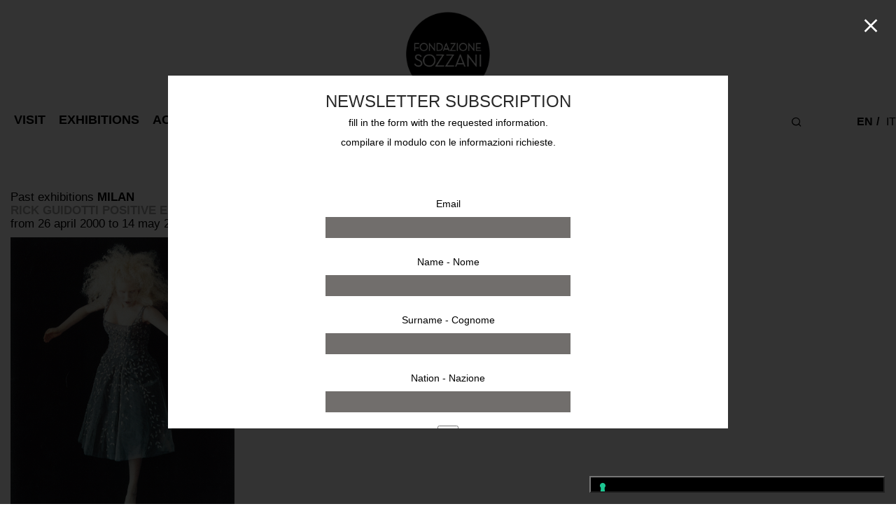

--- FILE ---
content_type: text/html; charset=UTF-8
request_url: https://fondazionesozzani.org/exhibitions/2000/04/positive-exposure/
body_size: 32933
content:

<!DOCTYPE html>

<html lang="en-US" class="footer-sticky-1">
    <head>
        <meta charset="UTF-8">
        <meta name="viewport" content="width=device-width, initial-scale=1.0, maximum-scale=1.0, user-scalable=no">

        <link rel="profile" href="http://gmpg.org/xfn/11">
		<link rel="pingback" href="https://fondazionesozzani.org/xmlrpc.php">

      	<link rel="stylesheet" type="text/css" href="https://fondazionesozzani.org/wp-content/themes/savoy-child/slick/slick.css"/>
		<link rel="stylesheet" type="text/css" href="https://fondazionesozzani.org/wp-content/themes/savoy-child/slick/slick-theme.css"/>
		<link rel="stylesheet" type="text/css" href="https://fondazionesozzani.org/wp-content/themes/savoy-child/slick/slick-lightbox.css"/>

					<script type="text/javascript" class="_iub_cs_skip">
				var _iub = _iub || {};
				_iub.csConfiguration = _iub.csConfiguration || {};
				_iub.csConfiguration.siteId = "2191036";
				_iub.csConfiguration.cookiePolicyId = "11760746";
			</script>
			<script class="_iub_cs_skip" src="https://cs.iubenda.com/sync/2191036.js"></script>
			<title>Positive Exposure &#8211; Fondazione Sozzani</title>
<meta name='robots' content='max-image-preview:large' />
<link rel="alternate" href="https://fondazionesozzani.org/exhibitions/2000/04/positive-exposure/" hreflang="en" />
<link rel="alternate" href="https://fondazionesozzani.org/it/mostre/2000/04/positive-exposure-2/" hreflang="it" />
<link rel='dns-prefetch' href='//cdn.iubenda.com' />
<link rel='dns-prefetch' href='//capi-automation.s3.us-east-2.amazonaws.com' />
<link rel="alternate" type="application/rss+xml" title="Fondazione Sozzani &raquo; Feed" href="https://fondazionesozzani.org/feed/" />
<link rel="alternate" title="oEmbed (JSON)" type="application/json+oembed" href="https://fondazionesozzani.org/wp-json/oembed/1.0/embed?url=https%3A%2F%2Ffondazionesozzani.org%2Fexhibitions%2F2000%2F04%2Fpositive-exposure%2F&#038;lang=en" />
<link rel="alternate" title="oEmbed (XML)" type="text/xml+oembed" href="https://fondazionesozzani.org/wp-json/oembed/1.0/embed?url=https%3A%2F%2Ffondazionesozzani.org%2Fexhibitions%2F2000%2F04%2Fpositive-exposure%2F&#038;format=xml&#038;lang=en" />
<style id='wp-img-auto-sizes-contain-inline-css' type='text/css'>
img:is([sizes=auto i],[sizes^="auto," i]){contain-intrinsic-size:3000px 1500px}
/*# sourceURL=wp-img-auto-sizes-contain-inline-css */
</style>
<style id='wp-emoji-styles-inline-css' type='text/css'>

	img.wp-smiley, img.emoji {
		display: inline !important;
		border: none !important;
		box-shadow: none !important;
		height: 1em !important;
		width: 1em !important;
		margin: 0 0.07em !important;
		vertical-align: -0.1em !important;
		background: none !important;
		padding: 0 !important;
	}
/*# sourceURL=wp-emoji-styles-inline-css */
</style>
<link rel='stylesheet' id='wp-block-library-css' href='https://fondazionesozzani.org/wp-includes/css/dist/block-library/style.min.css?ver=6.9' type='text/css' media='all' />
<link rel='stylesheet' id='wc-blocks-style-css' href='https://fondazionesozzani.org/wp-content/plugins/woocommerce/assets/client/blocks/wc-blocks.css?ver=wc-9.3.5' type='text/css' media='all' />
<style id='global-styles-inline-css' type='text/css'>
:root{--wp--preset--aspect-ratio--square: 1;--wp--preset--aspect-ratio--4-3: 4/3;--wp--preset--aspect-ratio--3-4: 3/4;--wp--preset--aspect-ratio--3-2: 3/2;--wp--preset--aspect-ratio--2-3: 2/3;--wp--preset--aspect-ratio--16-9: 16/9;--wp--preset--aspect-ratio--9-16: 9/16;--wp--preset--color--black: #000000;--wp--preset--color--cyan-bluish-gray: #abb8c3;--wp--preset--color--white: #ffffff;--wp--preset--color--pale-pink: #f78da7;--wp--preset--color--vivid-red: #cf2e2e;--wp--preset--color--luminous-vivid-orange: #ff6900;--wp--preset--color--luminous-vivid-amber: #fcb900;--wp--preset--color--light-green-cyan: #7bdcb5;--wp--preset--color--vivid-green-cyan: #00d084;--wp--preset--color--pale-cyan-blue: #8ed1fc;--wp--preset--color--vivid-cyan-blue: #0693e3;--wp--preset--color--vivid-purple: #9b51e0;--wp--preset--gradient--vivid-cyan-blue-to-vivid-purple: linear-gradient(135deg,rgb(6,147,227) 0%,rgb(155,81,224) 100%);--wp--preset--gradient--light-green-cyan-to-vivid-green-cyan: linear-gradient(135deg,rgb(122,220,180) 0%,rgb(0,208,130) 100%);--wp--preset--gradient--luminous-vivid-amber-to-luminous-vivid-orange: linear-gradient(135deg,rgb(252,185,0) 0%,rgb(255,105,0) 100%);--wp--preset--gradient--luminous-vivid-orange-to-vivid-red: linear-gradient(135deg,rgb(255,105,0) 0%,rgb(207,46,46) 100%);--wp--preset--gradient--very-light-gray-to-cyan-bluish-gray: linear-gradient(135deg,rgb(238,238,238) 0%,rgb(169,184,195) 100%);--wp--preset--gradient--cool-to-warm-spectrum: linear-gradient(135deg,rgb(74,234,220) 0%,rgb(151,120,209) 20%,rgb(207,42,186) 40%,rgb(238,44,130) 60%,rgb(251,105,98) 80%,rgb(254,248,76) 100%);--wp--preset--gradient--blush-light-purple: linear-gradient(135deg,rgb(255,206,236) 0%,rgb(152,150,240) 100%);--wp--preset--gradient--blush-bordeaux: linear-gradient(135deg,rgb(254,205,165) 0%,rgb(254,45,45) 50%,rgb(107,0,62) 100%);--wp--preset--gradient--luminous-dusk: linear-gradient(135deg,rgb(255,203,112) 0%,rgb(199,81,192) 50%,rgb(65,88,208) 100%);--wp--preset--gradient--pale-ocean: linear-gradient(135deg,rgb(255,245,203) 0%,rgb(182,227,212) 50%,rgb(51,167,181) 100%);--wp--preset--gradient--electric-grass: linear-gradient(135deg,rgb(202,248,128) 0%,rgb(113,206,126) 100%);--wp--preset--gradient--midnight: linear-gradient(135deg,rgb(2,3,129) 0%,rgb(40,116,252) 100%);--wp--preset--font-size--small: 13px;--wp--preset--font-size--medium: 20px;--wp--preset--font-size--large: 36px;--wp--preset--font-size--x-large: 42px;--wp--preset--font-family--inter: "Inter", sans-serif;--wp--preset--font-family--cardo: Cardo;--wp--preset--spacing--20: 0.44rem;--wp--preset--spacing--30: 0.67rem;--wp--preset--spacing--40: 1rem;--wp--preset--spacing--50: 1.5rem;--wp--preset--spacing--60: 2.25rem;--wp--preset--spacing--70: 3.38rem;--wp--preset--spacing--80: 5.06rem;--wp--preset--shadow--natural: 6px 6px 9px rgba(0, 0, 0, 0.2);--wp--preset--shadow--deep: 12px 12px 50px rgba(0, 0, 0, 0.4);--wp--preset--shadow--sharp: 6px 6px 0px rgba(0, 0, 0, 0.2);--wp--preset--shadow--outlined: 6px 6px 0px -3px rgb(255, 255, 255), 6px 6px rgb(0, 0, 0);--wp--preset--shadow--crisp: 6px 6px 0px rgb(0, 0, 0);}:where(.is-layout-flex){gap: 0.5em;}:where(.is-layout-grid){gap: 0.5em;}body .is-layout-flex{display: flex;}.is-layout-flex{flex-wrap: wrap;align-items: center;}.is-layout-flex > :is(*, div){margin: 0;}body .is-layout-grid{display: grid;}.is-layout-grid > :is(*, div){margin: 0;}:where(.wp-block-columns.is-layout-flex){gap: 2em;}:where(.wp-block-columns.is-layout-grid){gap: 2em;}:where(.wp-block-post-template.is-layout-flex){gap: 1.25em;}:where(.wp-block-post-template.is-layout-grid){gap: 1.25em;}.has-black-color{color: var(--wp--preset--color--black) !important;}.has-cyan-bluish-gray-color{color: var(--wp--preset--color--cyan-bluish-gray) !important;}.has-white-color{color: var(--wp--preset--color--white) !important;}.has-pale-pink-color{color: var(--wp--preset--color--pale-pink) !important;}.has-vivid-red-color{color: var(--wp--preset--color--vivid-red) !important;}.has-luminous-vivid-orange-color{color: var(--wp--preset--color--luminous-vivid-orange) !important;}.has-luminous-vivid-amber-color{color: var(--wp--preset--color--luminous-vivid-amber) !important;}.has-light-green-cyan-color{color: var(--wp--preset--color--light-green-cyan) !important;}.has-vivid-green-cyan-color{color: var(--wp--preset--color--vivid-green-cyan) !important;}.has-pale-cyan-blue-color{color: var(--wp--preset--color--pale-cyan-blue) !important;}.has-vivid-cyan-blue-color{color: var(--wp--preset--color--vivid-cyan-blue) !important;}.has-vivid-purple-color{color: var(--wp--preset--color--vivid-purple) !important;}.has-black-background-color{background-color: var(--wp--preset--color--black) !important;}.has-cyan-bluish-gray-background-color{background-color: var(--wp--preset--color--cyan-bluish-gray) !important;}.has-white-background-color{background-color: var(--wp--preset--color--white) !important;}.has-pale-pink-background-color{background-color: var(--wp--preset--color--pale-pink) !important;}.has-vivid-red-background-color{background-color: var(--wp--preset--color--vivid-red) !important;}.has-luminous-vivid-orange-background-color{background-color: var(--wp--preset--color--luminous-vivid-orange) !important;}.has-luminous-vivid-amber-background-color{background-color: var(--wp--preset--color--luminous-vivid-amber) !important;}.has-light-green-cyan-background-color{background-color: var(--wp--preset--color--light-green-cyan) !important;}.has-vivid-green-cyan-background-color{background-color: var(--wp--preset--color--vivid-green-cyan) !important;}.has-pale-cyan-blue-background-color{background-color: var(--wp--preset--color--pale-cyan-blue) !important;}.has-vivid-cyan-blue-background-color{background-color: var(--wp--preset--color--vivid-cyan-blue) !important;}.has-vivid-purple-background-color{background-color: var(--wp--preset--color--vivid-purple) !important;}.has-black-border-color{border-color: var(--wp--preset--color--black) !important;}.has-cyan-bluish-gray-border-color{border-color: var(--wp--preset--color--cyan-bluish-gray) !important;}.has-white-border-color{border-color: var(--wp--preset--color--white) !important;}.has-pale-pink-border-color{border-color: var(--wp--preset--color--pale-pink) !important;}.has-vivid-red-border-color{border-color: var(--wp--preset--color--vivid-red) !important;}.has-luminous-vivid-orange-border-color{border-color: var(--wp--preset--color--luminous-vivid-orange) !important;}.has-luminous-vivid-amber-border-color{border-color: var(--wp--preset--color--luminous-vivid-amber) !important;}.has-light-green-cyan-border-color{border-color: var(--wp--preset--color--light-green-cyan) !important;}.has-vivid-green-cyan-border-color{border-color: var(--wp--preset--color--vivid-green-cyan) !important;}.has-pale-cyan-blue-border-color{border-color: var(--wp--preset--color--pale-cyan-blue) !important;}.has-vivid-cyan-blue-border-color{border-color: var(--wp--preset--color--vivid-cyan-blue) !important;}.has-vivid-purple-border-color{border-color: var(--wp--preset--color--vivid-purple) !important;}.has-vivid-cyan-blue-to-vivid-purple-gradient-background{background: var(--wp--preset--gradient--vivid-cyan-blue-to-vivid-purple) !important;}.has-light-green-cyan-to-vivid-green-cyan-gradient-background{background: var(--wp--preset--gradient--light-green-cyan-to-vivid-green-cyan) !important;}.has-luminous-vivid-amber-to-luminous-vivid-orange-gradient-background{background: var(--wp--preset--gradient--luminous-vivid-amber-to-luminous-vivid-orange) !important;}.has-luminous-vivid-orange-to-vivid-red-gradient-background{background: var(--wp--preset--gradient--luminous-vivid-orange-to-vivid-red) !important;}.has-very-light-gray-to-cyan-bluish-gray-gradient-background{background: var(--wp--preset--gradient--very-light-gray-to-cyan-bluish-gray) !important;}.has-cool-to-warm-spectrum-gradient-background{background: var(--wp--preset--gradient--cool-to-warm-spectrum) !important;}.has-blush-light-purple-gradient-background{background: var(--wp--preset--gradient--blush-light-purple) !important;}.has-blush-bordeaux-gradient-background{background: var(--wp--preset--gradient--blush-bordeaux) !important;}.has-luminous-dusk-gradient-background{background: var(--wp--preset--gradient--luminous-dusk) !important;}.has-pale-ocean-gradient-background{background: var(--wp--preset--gradient--pale-ocean) !important;}.has-electric-grass-gradient-background{background: var(--wp--preset--gradient--electric-grass) !important;}.has-midnight-gradient-background{background: var(--wp--preset--gradient--midnight) !important;}.has-small-font-size{font-size: var(--wp--preset--font-size--small) !important;}.has-medium-font-size{font-size: var(--wp--preset--font-size--medium) !important;}.has-large-font-size{font-size: var(--wp--preset--font-size--large) !important;}.has-x-large-font-size{font-size: var(--wp--preset--font-size--x-large) !important;}
/*# sourceURL=global-styles-inline-css */
</style>

<style id='classic-theme-styles-inline-css' type='text/css'>
/*! This file is auto-generated */
.wp-block-button__link{color:#fff;background-color:#32373c;border-radius:9999px;box-shadow:none;text-decoration:none;padding:calc(.667em + 2px) calc(1.333em + 2px);font-size:1.125em}.wp-block-file__button{background:#32373c;color:#fff;text-decoration:none}
/*# sourceURL=/wp-includes/css/classic-themes.min.css */
</style>
<link rel='stylesheet' id='mailup-css' href='https://fondazionesozzani.org/wp-content/plugins/mailup-email-and-newsletter-subscription-form/public/css/mailup-public.css?ver=1.2.7' type='text/css' media='all' />
<link rel='stylesheet' id='searchandfilter-css' href='https://fondazionesozzani.org/wp-content/plugins/search-filter/style.css?ver=1' type='text/css' media='all' />
<style id='woocommerce-inline-inline-css' type='text/css'>
.woocommerce form .form-row .required { visibility: visible; }
/*# sourceURL=woocommerce-inline-inline-css */
</style>
<link rel='stylesheet' id='contact-form-7-css' href='https://fondazionesozzani.org/wp-content/plugins/contact-form-7/includes/css/styles.css?ver=6.1.4' type='text/css' media='all' />
<style id='contact-form-7-inline-css' type='text/css'>
div.wpcf7 .wpcf7-spinner {
			background-color: transparent;
			opacity: 1;
			width: auto;
			height: auto;
			border: none;
			border-radius: 0;
		}
		div.wpcf7 .wpcf7-spinner::before {
			position: static;
			background-color: transparent;
			top: 0;
			left: 0;
			width: 0;
			height: 0;
			border-radius: 0;
			transform-origin: 0;
			animation-name: none;
			animation-duration: 0;
		} div.wpcf7 .ajax-loader{background-image:none !important;width:32px !important;height:32px !important;color:#000000 !important;}div.wpcf7 .ajax-loader { position: relative; } div.wpcf7 .ajax-loader:before, div.wpcf7 .ajax-loader:after { content: ''; width: inherit; height: inherit; border-radius: 50%; background-color: currentcolor; opacity: 0.6; position: absolute; top: 0; left: 0; -webkit-animation: cf7cs-07 2.0s infinite ease-in-out; animation: cf7cs-07 2.0s infinite ease-in-out; } div.wpcf7 .ajax-loader:after { -webkit-animation-delay: -1.0s; animation-delay: -1.0s; } @-webkit-keyframes cf7cs-07 { 0%, 100% { -webkit-transform: scale(0); transform: scale(0); } 50% { -webkit-transform: scale(1); transform: scale(1); } } @keyframes cf7cs-07 { 0%, 100% { -webkit-transform: scale(0); transform: scale(0); } 50% { -webkit-transform: scale(1); transform: scale(1); } }
/*# sourceURL=contact-form-7-inline-css */
</style>
<link rel='stylesheet' id='wpcf7-redirect-script-frontend-css' href='https://fondazionesozzani.org/wp-content/plugins/wpcf7-redirect/build/assets/frontend-script.css?ver=2c532d7e2be36f6af233' type='text/css' media='all' />
<link rel='stylesheet' id='normalize-css' href='https://fondazionesozzani.org/wp-content/themes/savoy/assets/css/third-party/normalize.min.css?ver=3.0.2' type='text/css' media='all' />
<link rel='stylesheet' id='slick-slider-css' href='https://fondazionesozzani.org/wp-content/themes/savoy/assets/css/third-party/slick.min.css?ver=1.5.5' type='text/css' media='all' />
<link rel='stylesheet' id='slick-slider-theme-css' href='https://fondazionesozzani.org/wp-content/themes/savoy/assets/css/third-party/slick-theme.min.css?ver=1.5.5' type='text/css' media='all' />
<link rel='stylesheet' id='magnific-popup-css' href='https://fondazionesozzani.org/wp-content/themes/savoy/assets/css/third-party/magnific-popup.min.css?ver=0.9.7' type='text/css' media='all' />
<link rel='stylesheet' id='font-awesome-css' href='https://fondazionesozzani.org/wp-content/plugins/elementor/assets/lib/font-awesome/css/font-awesome.min.css?ver=4.7.0' type='text/css' media='all' />
<link rel='stylesheet' id='nm-grid-css' href='https://fondazionesozzani.org/wp-content/themes/savoy/assets/css/grid.css?ver=2.7.9' type='text/css' media='all' />
<link rel='stylesheet' id='selectod-css' href='https://fondazionesozzani.org/wp-content/themes/savoy/assets/css/third-party/selectod.min.css?ver=3.8.1' type='text/css' media='all' />
<link rel='stylesheet' id='nm-shop-css' href='https://fondazionesozzani.org/wp-content/themes/savoy/assets/css/shop.css?ver=2.7.9' type='text/css' media='all' />
<link rel='stylesheet' id='nm-icons-css' href='https://fondazionesozzani.org/wp-content/themes/savoy/assets/css/font-icons/theme-icons/theme-icons.min.css?ver=2.7.9' type='text/css' media='all' />
<link rel='stylesheet' id='nm-core-css' href='https://fondazionesozzani.org/wp-content/themes/savoy/style.css?ver=2.7.9' type='text/css' media='all' />
<link rel='stylesheet' id='nm-elements-css' href='https://fondazionesozzani.org/wp-content/themes/savoy/assets/css/elements.css?ver=2.7.9' type='text/css' media='all' />
<link rel='stylesheet' id='nm-portfolio-css' href='https://fondazionesozzani.org/wp-content/plugins/nm-portfolio/assets/css/nm-portfolio.css?ver=1.3.3' type='text/css' media='all' />
<link rel='stylesheet' id='nm-child-theme-css' href='https://fondazionesozzani.org/wp-content/themes/savoy-child/style.css?v=2&#038;ver=6.9' type='text/css' media='all' />

<script  type="text/javascript" class=" _iub_cs_skip" type="text/javascript" id="iubenda-head-inline-scripts-0">
/* <![CDATA[ */

            var _iub = _iub || [];
            _iub.csConfiguration ={"floatingPreferencesButtonDisplay":"bottom-right","lang":"en","siteId":2191036,"cookiePolicyId":11760746,"whitelabel":false,"invalidateConsentWithoutLog":true,"banner":{"closeButtonDisplay":false,"listPurposes":true,"explicitWithdrawal":true,"rejectButtonDisplay":true,"acceptButtonDisplay":true,"customizeButtonDisplay":true,"closeButtonRejects":true,"position":"float-top-center","style":"dark"},"perPurposeConsent":true,"enableTcf":true,"tcfPurposes":{"1":true,"2":"consent_only","3":"consent_only","4":"consent_only","5":"consent_only","6":"consent_only","7":"consent_only","8":"consent_only","9":"consent_only","10":"consent_only"}}; 
//# sourceURL=iubenda-head-inline-scripts-0
/* ]]> */
</script>
<script  type="text/javascript" class=" _iub_cs_skip" type="text/javascript" src="//cdn.iubenda.com/cs/tcf/stub-v2.js?ver=3.12.4" id="iubenda-head-scripts-0-js"></script>
<script  type="text/javascript" class=" _iub_cs_skip" type="text/javascript" src="//cdn.iubenda.com/cs/tcf/safe-tcf-v2.js?ver=3.12.4" id="iubenda-head-scripts-1-js"></script>
<script  type="text/javascript" charset="UTF-8" async="" class=" _iub_cs_skip" type="text/javascript" src="//cdn.iubenda.com/cs/iubenda_cs.js?ver=3.12.4" id="iubenda-head-scripts-2-js"></script>
<script type="text/javascript" src="https://fondazionesozzani.org/wp-includes/js/jquery/jquery.min.js?ver=3.7.1" id="jquery-core-js"></script>
<script type="text/javascript" src="https://fondazionesozzani.org/wp-includes/js/jquery/jquery-migrate.min.js?ver=3.4.1" id="jquery-migrate-js"></script>
<script type="text/javascript" src="https://fondazionesozzani.org/wp-content/plugins/mailup-email-and-newsletter-subscription-form/admin/js/jquery.validate.min.js?ver=1.19.5" id="mailup_validate-js"></script>
<script type="text/javascript" id="mailup-js-extra">
/* <![CDATA[ */
var mailup_params = {"ajax_url":"https://fondazionesozzani.org/wp-admin/admin-ajax.php","ajaxNonce":"5180cf8c33"};
//# sourceURL=mailup-js-extra
/* ]]> */
</script>
<script type="text/javascript" src="https://fondazionesozzani.org/wp-content/plugins/mailup-email-and-newsletter-subscription-form/public/js/mailup-public.js?ver=1.2.7" id="mailup-js"></script>
<script type="text/javascript" src="https://fondazionesozzani.org/wp-content/plugins/woocommerce/assets/js/jquery-blockui/jquery.blockUI.min.js?ver=2.7.0-wc.9.3.5" id="jquery-blockui-js" defer="defer" data-wp-strategy="defer"></script>
<script type="text/javascript" id="wc-add-to-cart-js-extra">
/* <![CDATA[ */
var wc_add_to_cart_params = {"ajax_url":"/wp-admin/admin-ajax.php","wc_ajax_url":"/?wc-ajax=%%endpoint%%","i18n_view_cart":"View cart","cart_url":"https://fondazionesozzani.org/cart/","is_cart":"","cart_redirect_after_add":"no"};
//# sourceURL=wc-add-to-cart-js-extra
/* ]]> */
</script>
<script type="text/javascript" src="https://fondazionesozzani.org/wp-content/plugins/woocommerce/assets/js/frontend/add-to-cart.min.js?ver=9.3.5" id="wc-add-to-cart-js" defer="defer" data-wp-strategy="defer"></script>
<script type="text/javascript" src="https://fondazionesozzani.org/wp-content/plugins/woocommerce/assets/js/js-cookie/js.cookie.min.js?ver=2.1.4-wc.9.3.5" id="js-cookie-js" defer="defer" data-wp-strategy="defer"></script>
<script type="text/javascript" id="woocommerce-js-extra">
/* <![CDATA[ */
var woocommerce_params = {"ajax_url":"/wp-admin/admin-ajax.php","wc_ajax_url":"/?wc-ajax=%%endpoint%%"};
//# sourceURL=woocommerce-js-extra
/* ]]> */
</script>
<script type="text/javascript" src="https://fondazionesozzani.org/wp-content/plugins/woocommerce/assets/js/frontend/woocommerce.min.js?ver=9.3.5" id="woocommerce-js" defer="defer" data-wp-strategy="defer"></script>
<link rel="https://api.w.org/" href="https://fondazionesozzani.org/wp-json/" /><link rel="alternate" title="JSON" type="application/json" href="https://fondazionesozzani.org/wp-json/wp/v2/posts/11756" /><link rel="EditURI" type="application/rsd+xml" title="RSD" href="https://fondazionesozzani.org/xmlrpc.php?rsd" />
<meta name="generator" content="WordPress 6.9" />
<meta name="generator" content="WooCommerce 9.3.5" />
<link rel="canonical" href="https://fondazionesozzani.org/exhibitions/2000/04/positive-exposure/" />
<link rel='shortlink' href='https://fondazionesozzani.org/?p=11756' />
<meta name="framework" content="Redux 4.3.7.3" />	<noscript><style>.woocommerce-product-gallery{ opacity: 1 !important; }</style></noscript>
	<meta name="generator" content="Elementor 3.33.2; features: additional_custom_breakpoints; settings: css_print_method-external, google_font-enabled, font_display-auto">
			<script  type="text/javascript">
				!function(f,b,e,v,n,t,s){if(f.fbq)return;n=f.fbq=function(){n.callMethod?
					n.callMethod.apply(n,arguments):n.queue.push(arguments)};if(!f._fbq)f._fbq=n;
					n.push=n;n.loaded=!0;n.version='2.0';n.queue=[];t=b.createElement(e);t.async=!0;
					t.src=v;s=b.getElementsByTagName(e)[0];s.parentNode.insertBefore(t,s)}(window,
					document,'script','https://connect.facebook.net/en_US/fbevents.js');
			</script>
			<!-- WooCommerce Facebook Integration Begin -->
			<script  type="text/javascript">

				fbq('init', '144485881129808', {}, {
    "agent": "woocommerce_0-9.3.5-3.5.14"
});

				document.addEventListener( 'DOMContentLoaded', function() {
					// Insert placeholder for events injected when a product is added to the cart through AJAX.
					document.body.insertAdjacentHTML( 'beforeend', '<div class=\"wc-facebook-pixel-event-placeholder\"></div>' );
				}, false );

			</script>
			<!-- WooCommerce Facebook Integration End -->
						<style>
				.e-con.e-parent:nth-of-type(n+4):not(.e-lazyloaded):not(.e-no-lazyload),
				.e-con.e-parent:nth-of-type(n+4):not(.e-lazyloaded):not(.e-no-lazyload) * {
					background-image: none !important;
				}
				@media screen and (max-height: 1024px) {
					.e-con.e-parent:nth-of-type(n+3):not(.e-lazyloaded):not(.e-no-lazyload),
					.e-con.e-parent:nth-of-type(n+3):not(.e-lazyloaded):not(.e-no-lazyload) * {
						background-image: none !important;
					}
				}
				@media screen and (max-height: 640px) {
					.e-con.e-parent:nth-of-type(n+2):not(.e-lazyloaded):not(.e-no-lazyload),
					.e-con.e-parent:nth-of-type(n+2):not(.e-lazyloaded):not(.e-no-lazyload) * {
						background-image: none !important;
					}
				}
			</style>
			<style class='wp-fonts-local' type='text/css'>
@font-face{font-family:Inter;font-style:normal;font-weight:300 900;font-display:fallback;src:url('https://fondazionesozzani.org/wp-content/plugins/woocommerce/assets/fonts/Inter-VariableFont_slnt,wght.woff2') format('woff2');font-stretch:normal;}
@font-face{font-family:Cardo;font-style:normal;font-weight:400;font-display:fallback;src:url('https://fondazionesozzani.org/wp-content/plugins/woocommerce/assets/fonts/cardo_normal_400.woff2') format('woff2');}
</style>
<link rel="icon" href="https://fondazionesozzani.org/wp-content/uploads/2021/01/cropped-logo-Fondazione-sozzani600x600-32x32.png" sizes="32x32" />
<link rel="icon" href="https://fondazionesozzani.org/wp-content/uploads/2021/01/cropped-logo-Fondazione-sozzani600x600-192x192.png" sizes="192x192" />
<link rel="apple-touch-icon" href="https://fondazionesozzani.org/wp-content/uploads/2021/01/cropped-logo-Fondazione-sozzani600x600-180x180.png" />
<meta name="msapplication-TileImage" content="https://fondazionesozzani.org/wp-content/uploads/2021/01/cropped-logo-Fondazione-sozzani600x600-270x270.png" />
<style type="text/css" class="nm-custom-styles">body { font-family: "Helvetica", sans-serif; -webkit-font-smoothing: antialiased; -moz-osx-font-smoothing: grayscale;}.nm-menu li a{font-size:16px;font-weight:normal;}#nm-mobile-menu .menu > li > a{font-weight:normal;}#nm-mobile-menu-main-ul.menu > li > a{font-size:15px;}#nm-mobile-menu-secondary-ul.menu li a{font-size:13px;}.vc_tta.vc_tta-accordion .vc_tta-panel-title > a,.vc_tta.vc_general .vc_tta-tab > a,.nm-team-member-content h2,.nm-post-slider-content h3,.vc_pie_chart .wpb_pie_chart_heading,.wpb_content_element .wpb_tour_tabs_wrapper .wpb_tabs_nav a,.wpb_content_element .wpb_accordion_header a,.woocommerce-order-details .order_details tfoot tr:last-child th,.woocommerce-order-details .order_details tfoot tr:last-child td,#order_review .shop_table tfoot .order-total,#order_review .shop_table tfoot .order-total,.cart-collaterals .shop_table tr.order-total,.shop_table.cart .nm-product-details a,#nm-shop-sidebar-popup #nm-shop-search input,.nm-shop-categories li a,.nm-shop-filter-menu li a,.woocommerce-message,.woocommerce-info,.woocommerce-error,blockquote,.commentlist .comment .comment-text .meta strong,.nm-related-posts-content h3,.nm-blog-no-results h1,.nm-term-description,.nm-blog-categories-list li a,.nm-blog-categories-toggle li a,.nm-blog-heading h1,#nm-mobile-menu-top-ul .nm-mobile-menu-item-search input{font-size:18px;}@media all and (max-width:768px){.vc_toggle_title h3{font-size:18px;}}@media all and (max-width:400px){#nm-shop-search input{font-size:18px;}}.add_to_cart_inline .add_to_cart_button,.add_to_cart_inline .amount,.nm-product-category-text > a,.nm-testimonial-description,.nm-feature h3,.nm_btn,.vc_toggle_content,.nm-message-box,.wpb_text_column,#nm-wishlist-table ul li.title .woocommerce-loop-product__title,.nm-order-track-top p,.customer_details h3,.woocommerce-order-details .order_details tbody,.woocommerce-MyAccount-content .shop_table tr th,.woocommerce-MyAccount-navigation ul li a,.nm-MyAccount-user-info .nm-username,.nm-MyAccount-dashboard,.nm-myaccount-lost-reset-password h2,.nm-login-form-divider span,.woocommerce-thankyou-order-details li strong,.woocommerce-order-received h3,#order_review .shop_table tbody .product-name,.woocommerce-checkout .nm-coupon-popup-wrap .nm-shop-notice,.nm-checkout-login-coupon .nm-shop-notice,.shop_table.cart .nm-product-quantity-pricing .product-subtotal,.shop_table.cart .product-quantity,.shop_attributes tr th,.shop_attributes tr td,#tab-description,.woocommerce-tabs .tabs li a,.woocommerce-product-details__short-description,.nm-shop-no-products h3,.nm-infload-controls a,#nm-shop-browse-wrap .term-description,.list_nosep .nm-shop-categories .nm-shop-sub-categories li a,.nm-shop-taxonomy-text .term-description,.nm-shop-loop-details h3,.woocommerce-loop-category__title,div.wpcf7-response-output,.wpcf7 .wpcf7-form-control,.widget_search button,.widget_product_search #searchsubmit,#wp-calendar caption,.widget .nm-widget-title,.post .entry-content,.comment-form p label,.no-comments,.commentlist .pingback p,.commentlist .trackback p,.commentlist .comment .comment-text .description,.nm-search-results .nm-post-content,.post-password-form > p:first-child,.nm-post-pagination a .long-title,.nm-blog-list .nm-post-content,.nm-blog-grid .nm-post-content,.nm-blog-classic .nm-post-content,.nm-blog-pagination a,.nm-blog-categories-list.columns li a,.page-numbers li a,.page-numbers li span,#nm-widget-panel .total,#nm-widget-panel .nm-cart-panel-item-price .amount,#nm-widget-panel .quantity .qty,#nm-widget-panel .nm-cart-panel-quantity-pricing > span.quantity,#nm-widget-panel .product-quantity,.nm-cart-panel-product-title,#nm-widget-panel .product_list_widget .empty,#nm-cart-panel-loader h5,.nm-widget-panel-header,.button,input[type=submit]{font-size:16px;}@media all and (max-width:991px){#nm-shop-sidebar .widget .nm-widget-title,.nm-shop-categories li a{font-size:16px;}}@media all and (max-width:768px){.vc_tta.vc_tta-accordion .vc_tta-panel-title > a,.vc_tta.vc_tta-tabs.vc_tta-tabs-position-left .vc_tta-tab > a,.vc_tta.vc_tta-tabs.vc_tta-tabs-position-top .vc_tta-tab > a,.wpb_content_element .wpb_tour_tabs_wrapper .wpb_tabs_nav a,.wpb_content_element .wpb_accordion_header a,.nm-term-description{font-size:16px;}}@media all and (max-width:550px){.shop_table.cart .nm-product-details a,.nm-shop-notice,.nm-related-posts-content h3{font-size:16px;}}@media all and (max-width:400px){.nm-product-category-text .nm-product-category-heading,.nm-team-member-content h2,#nm-wishlist-empty h1,.cart-empty,.nm-shop-filter-menu li a,.nm-blog-categories-list li a{font-size:16px;}}.vc_progress_bar .vc_single_bar .vc_label,.woocommerce-tabs .tabs li a span,.product .summary .price del .amount,#nm-shop-sidebar-popup-reset-button,#nm-shop-sidebar-popup .nm-shop-sidebar .widget:last-child .nm-widget-title,#nm-shop-sidebar-popup .nm-shop-sidebar .widget .nm-widget-title,.nm-shop-filter-menu li a i,.woocommerce-loop-category__title .count,span.wpcf7-not-valid-tip,.widget_rss ul li .rss-date,.wp-caption-text,.comment-respond h3 #cancel-comment-reply-link,.nm-blog-categories-toggle li .count,.nm-menu-wishlist-count,.nm-menu li.nm-menu-offscreen .nm-menu-cart-count,.nm-menu-cart .count,.nm-menu .sub-menu li a,body{font-size:14px;}@media all and (max-width:768px){.wpcf7 .wpcf7-form-control{font-size:14px;}}@media all and (max-width:400px){.nm-blog-grid .nm-post-content,.header-mobile-default .nm-menu-cart.no-icon .count{font-size:14px;}}#nm-wishlist-table .nm-variations-list,.nm-MyAccount-user-info .nm-logout-button.border,#order_review .place-order noscript,#payment .payment_methods li .payment_box,#order_review .shop_table tfoot .woocommerce-remove-coupon,.cart-collaterals .shop_table tr.cart-discount td a,#nm-shop-sidebar-popup #nm-shop-search-notice,.wc-item-meta,.variation,.woocommerce-password-hint,.woocommerce-password-strength,.nm-validation-inline-notices .form-row.woocommerce-invalid-required-field:after{font-size:12px;}body{font-weight:normal;}h1, .h1-size{font-weight:normal;}h2, .h2-size{font-weight:normal;}h3, .h3-size{font-weight:normal;}h4, .h4-size,h5, .h5-size,h6, .h6-size{font-weight:normal;}body{color:#777777;}.nm-portfolio-single-back a span {background:#777777;}.mfp-close,.wpb_content_element .wpb_tour_tabs_wrapper .wpb_tabs_nav li.ui-tabs-active a,.vc_pie_chart .vc_pie_chart_value,.vc_progress_bar .vc_single_bar .vc_label .vc_label_units,.nm-testimonial-description,.form-row label,.woocommerce-form__label,#nm-shop-search-close:hover,.products .price .amount,.nm-shop-loop-actions > a,.nm-shop-loop-actions > a:active,.nm-shop-loop-actions > a:focus,.nm-infload-controls a,.woocommerce-breadcrumb a, .woocommerce-breadcrumb span,.variations,.woocommerce-grouped-product-list-item__label a,.woocommerce-grouped-product-list-item__price ins .amount,.woocommerce-grouped-product-list-item__price > .amount,.nm-quantity-wrap .quantity .nm-qty-minus,.nm-quantity-wrap .quantity .nm-qty-plus,.product .summary .single_variation_wrap .nm-quantity-wrap label:not(.nm-qty-label-abbrev),.woocommerce-tabs .tabs li.active a,.shop_attributes th,.product_meta,.shop_table.cart .nm-product-details a,.shop_table.cart .product-quantity,.shop_table.cart .nm-product-quantity-pricing .product-subtotal,.shop_table.cart .product-remove a,.cart-collaterals,.nm-cart-empty,#order_review .shop_table,#payment .payment_methods li label,.woocommerce-thankyou-order-details li strong,.wc-bacs-bank-details li strong,.nm-MyAccount-user-info .nm-username strong,.woocommerce-MyAccount-navigation ul li a:hover,.woocommerce-MyAccount-navigation ul li.is-active a,.woocommerce-table--order-details,#nm-wishlist-empty .note i,a.dark,a:hover,.nm-blog-heading h1 strong,.nm-post-header .nm-post-meta a,.nm-post-pagination a,.commentlist > li .comment-text .meta strong,.commentlist > li .comment-text .meta strong a,.comment-form p label,.entry-content strong,blockquote,blockquote p,.widget_search button,.widget_product_search #searchsubmit,.widget_recent_comments ul li .comment-author-link,.widget_recent_comments ul li:before{color:#282828;}@media all and (max-width: 991px){.nm-shop-menu .nm-shop-filter-menu li a:hover,.nm-shop-menu .nm-shop-filter-menu li.active a,#nm-shop-sidebar .widget.show .nm-widget-title,#nm-shop-sidebar .widget .nm-widget-title:hover{color:#282828;}}.nm-portfolio-single-back a:hover span{background:#282828;}.wpb_content_element .wpb_tour_tabs_wrapper .wpb_tabs_nav a,.wpb_content_element .wpb_accordion_header a,#nm-shop-search-close,.woocommerce-breadcrumb,.nm-single-product-menu a,.star-rating:before,.woocommerce-tabs .tabs li a,.product_meta span.sku,.product_meta a,.nm-product-wishlist-button-wrap a,.nm-product-share a,.nm-wishlist-share ul li a:not(:hover),.nm-post-meta,.nm-post-share a,.nm-post-pagination a .short-title,.commentlist > li .comment-text .meta time{color:#A3A3A3;}.vc_toggle_title i,#nm-wishlist-empty p.icon i,h1{color:#282828;}h2{color:#282828;}h3{color:#282828;}h4, h5, h6{color:#282828;}a,a.dark:hover,a.gray:hover,a.invert-color:hover,.nm-highlight-text,.nm-highlight-text h1,.nm-highlight-text h2,.nm-highlight-text h3,.nm-highlight-text h4,.nm-highlight-text h5,.nm-highlight-text h6,.nm-highlight-text p,.nm-menu-wishlist-count,.nm-menu-cart a .count,.nm-menu li.nm-menu-offscreen .nm-menu-cart-count,.page-numbers li span.current,.page-numbers li a:hover,.nm-blog .sticky .nm-post-thumbnail:before,.nm-blog .category-sticky .nm-post-thumbnail:before,.nm-blog-categories-list li a:hover,.nm-blog-categories ul li.current-cat a,.widget ul li.active,.widget ul li a:hover,.widget ul li a:focus,.widget ul li a.active,#wp-calendar tbody td a,.nm-banner-link.type-txt:hover,.nm-banner.text-color-light .nm-banner-link.type-txt:hover,.nm-portfolio-categories li.current a,.add_to_cart_inline ins,.nm-product-categories.layout-separated .product-category:hover .nm-product-category-text > a,.woocommerce-breadcrumb a:hover,.products .price ins .amount,.products .price ins,.no-touch .nm-shop-loop-actions > a:hover,.nm-shop-menu ul li a:hover,.nm-shop-menu ul li.current-cat > a,.nm-shop-menu ul li.active a,.nm-shop-heading span,.nm-single-product-menu a:hover,.woocommerce-product-gallery__trigger:hover,.woocommerce-product-gallery .flex-direction-nav a:hover,.product-summary .price .amount,.product-summary .price ins,.product .summary .price .amount,.nm-product-wishlist-button-wrap a.added:active,.nm-product-wishlist-button-wrap a.added:focus,.nm-product-wishlist-button-wrap a.added:hover,.nm-product-wishlist-button-wrap a.added,.woocommerce-tabs .tabs li a span,#review_form .comment-form-rating .stars:hover a,#review_form .comment-form-rating .stars.has-active a,.product_meta a:hover,.star-rating span:before,.nm-order-view .commentlist li .comment-text .meta,.nm_widget_price_filter ul li.current,.post-type-archive-product .widget_product_categories .product-categories > li:first-child > a,.widget_product_categories ul li.current-cat > a,.widget_layered_nav ul li.chosen a,.widget_layered_nav_filters ul li.chosen a,.product_list_widget li ins .amount,.woocommerce.widget_rating_filter .wc-layered-nav-rating.chosen > a,.nm-wishlist-button.added:active,.nm-wishlist-button.added:focus,.nm-wishlist-button.added:hover,.nm-wishlist-button.added,.slick-prev:not(.slick-disabled):hover,.slick-next:not(.slick-disabled):hover,.flickity-button:hover,.pswp__button:hover,.nm-portfolio-categories li a:hover{color:#DC9814;}.nm-blog-categories ul li.current-cat a,.nm-portfolio-categories li.current a,.woocommerce-product-gallery.pagination-enabled .flex-control-thumbs li img.flex-active,.widget_layered_nav ul li.chosen a,.widget_layered_nav_filters ul li.chosen a,.slick-dots li.slick-active button,.flickity-page-dots .dot.is-selected{border-color:#DC9814;}.blockUI.blockOverlay:after,.nm-loader:after,.nm-image-overlay:before,.nm-image-overlay:after,.gallery-icon:before,.gallery-icon:after,.widget_tag_cloud a:hover,.widget_product_tag_cloud a:hover{background:#DC9814;}@media all and (max-width:400px){.woocommerce-product-gallery.pagination-enabled .flex-control-thumbs li img.flex-active,.slick-dots li.slick-active button,.flickity-page-dots .dot.is-selected{background:#DC9814;}}.header-border-1 .nm-header,.nm-blog-list .nm-post-divider,#nm-blog-pagination.infinite-load,.nm-post-pagination,.no-post-comments .nm-related-posts,.nm-footer-widgets.has-border,#nm-shop-browse-wrap.nm-shop-description-borders .term-description,.nm-shop-sidebar-default #nm-shop-sidebar .widget,.products.grid-list li:not(:last-child) .nm-shop-loop-product-wrap,.nm-infload-controls a,.woocommerce-tabs,.upsells,.related,.shop_table.cart tr td,#order_review .shop_table tbody tr th,#order_review .shop_table tbody tr td,#payment .payment_methods,#payment .payment_methods li,.woocommerce-MyAccount-orders tr td,.woocommerce-MyAccount-orders tr:last-child td,.woocommerce-table--order-details tbody tr td,.woocommerce-table--order-details tbody tr:first-child td,.woocommerce-table--order-details tfoot tr:last-child td,.woocommerce-table--order-details tfoot tr:last-child th,#nm-wishlist-table > ul > li,#nm-wishlist-table > ul:first-child > li,.wpb_accordion .wpb_accordion_section,.nm-portfolio-single-footer{border-color:#EEEEEE;}.nm-blog-classic .nm-post-divider,.nm-search-results .nm-post-divider{background:#EEEEEE;}.nm-blog-categories-list li span,.nm-shop-menu ul li > span,.nm-portfolio-categories li span{color: #CCCCCC;}.nm-post-meta:before,.nm-testimonial-author span:before{background:#CCCCCC;}.button,input[type=submit],.widget_tag_cloud a, .widget_product_tag_cloud a,.add_to_cart_inline .add_to_cart_button,#nm-shop-sidebar-popup-button,.products.grid-list .nm-shop-loop-actions > a:first-of-type,.products.grid-list .nm-shop-loop-actions > a:first-child,#order_review .shop_table tbody .product-name .product-quantity{color:#FFFFFF;background-color:#282828;}.button:hover,input[type=submit]:hover.products.grid-list .nm-shop-loop-actions > a:first-of-type,.products.grid-list .nm-shop-loop-actions > a:first-child{color:#FFFFFF;}#nm-blog-pagination a,.button.border{border-color:#AAAAAA;}#nm-blog-pagination a,#nm-blog-pagination a:hover,.button.border,.button.border:hover{color:#282828;}#nm-blog-pagination a:not([disabled]):hover,.button.border:not([disabled]):hover{color:#282828;border-color:#282828;}.product-summary .quantity .nm-qty-minus,.product-summary .quantity .nm-qty-plus{color:#282828;}.nm-page-wrap{background-color:#FFFFFF;}.nm-divider .nm-divider-title,.nm-header-search{background:#FFFFFF;}.woocommerce-cart .blockOverlay,.woocommerce-checkout .blockOverlay {background-color:#FFFFFF !important;}.nm-top-bar{background:#282828;}.nm-top-bar .nm-top-bar-text,.nm-top-bar .nm-top-bar-text a,.nm-top-bar .nm-menu > li > a,.nm-top-bar .nm-menu > li > a:hover,.nm-top-bar-social li i{color:#EEEEEE;}.nm-header-placeholder{height:204px;}.nm-header{line-height:50px;padding-top:17px;padding-bottom:17px;background:#FFFFFF;}.home .nm-header{background:#FFFFFF;}.mobile-menu-open .nm-header{background:#FFFFFF !important;}.header-on-scroll .nm-header,.home.header-transparency.header-on-scroll .nm-header{background:#FFFFFF;}.header-on-scroll .nm-header:not(.static-on-scroll){padding-top:10px;padding-bottom:10px;}.nm-header.stacked .nm-header-logo,.nm-header.stacked-centered .nm-header-logo{padding-bottom:0px;}.nm-header-logo svg,.nm-header-logo img{height:120px;}@media all and (max-width:991px){.nm-header-placeholder{height:140px;}.nm-header{line-height:120px;padding-top:10px;padding-bottom:10px;}.nm-header.stacked .nm-header-logo,.nm-header.stacked-centered .nm-header-logo{padding-bottom:0px;}.nm-header-logo svg,.nm-header-logo img{height:120px;}}@media all and (max-width:400px){.nm-header-placeholder{height:100px;}.nm-header{line-height:80px;}.nm-header-logo svg,.nm-header-logo img{height:80px;}}.nm-menu li a{color:#707070;}.nm-menu li a:hover{color:#282828;}.header-transparency-light:not(.header-on-scroll):not(.mobile-menu-open) #nm-main-menu-ul > li > a,.header-transparency-light:not(.header-on-scroll):not(.mobile-menu-open) #nm-right-menu-ul > li > a{color:#FFFFFF;}.header-transparency-dark:not(.header-on-scroll):not(.mobile-menu-open) #nm-main-menu-ul > li > a,.header-transparency-dark:not(.header-on-scroll):not(.mobile-menu-open) #nm-right-menu-ul > li > a{color:#282828;}.header-transparency-light:not(.header-on-scroll):not(.mobile-menu-open) #nm-main-menu-ul > li > a:hover,.header-transparency-light:not(.header-on-scroll):not(.mobile-menu-open) #nm-right-menu-ul > li > a:hover{color:#DCDCDC;}.header-transparency-dark:not(.header-on-scroll):not(.mobile-menu-open) #nm-main-menu-ul > li > a:hover,.header-transparency-dark:not(.header-on-scroll):not(.mobile-menu-open) #nm-right-menu-ul > li > a:hover{color:#707070;}.no-touch .header-transparency-light:not(.header-on-scroll):not(.mobile-menu-open) .nm-header:hover{background-color:transparent;}.no-touch .header-transparency-dark:not(.header-on-scroll):not(.mobile-menu-open) .nm-header:hover{background-color:transparent;}.nm-menu .sub-menu{background:#FFFFFF;}.nm-menu .sub-menu li a{color:#A0A0A0;}.nm-menu .megamenu > .sub-menu > ul > li:not(.nm-menu-item-has-image) > a,.nm-menu .sub-menu li a .label,.nm-menu .sub-menu li a:hover{color:#EEEEEE;}.nm-menu .megamenu.full > .sub-menu{padding-top:28px;padding-bottom:15px;background:#FFFFFF;}.nm-menu .megamenu.full > .sub-menu > ul{max-width:1080px;}.nm-menu .megamenu.full .sub-menu li a{color:#777777;}.nm-menu .megamenu.full > .sub-menu > ul > li:not(.nm-menu-item-has-image) > a,.nm-menu .megamenu.full .sub-menu li a:hover{color:#282828;}.nm-menu .megamenu > .sub-menu > ul > li.nm-menu-item-has-image{border-right-color:#EEEEEE;}.nm-menu-icon span{background:#707070;}.header-transparency-light:not(.header-on-scroll):not(.mobile-menu-open) .nm-menu-icon span{background:#FFFFFF;}.header-transparency-dark:not(.header-on-scroll):not(.mobile-menu-open) .nm-menu-icon span{background:#282828;}#nm-mobile-menu{ background:#FFFFFF;}#nm-mobile-menu .menu li{border-bottom-color:#EEEEEE;}#nm-mobile-menu .menu a,#nm-mobile-menu .menu li .nm-menu-toggle,#nm-mobile-menu-top-ul .nm-mobile-menu-item-search input,#nm-mobile-menu-top-ul .nm-mobile-menu-item-search span,.nm-mobile-menu-social-ul li a{color:#555555;}.no-touch #nm-mobile-menu .menu a:hover,#nm-mobile-menu .menu li.active > a,#nm-mobile-menu .menu > li.active > .nm-menu-toggle:before,#nm-mobile-menu .menu a .label,.nm-mobile-menu-social-ul li a:hover{color:#282828;}#nm-mobile-menu .sub-menu{border-top-color:#EEEEEE;}.nm-footer-widgets{padding-top:55px;padding-bottom:15px;background-color:#FFFFFF;}.nm-footer-widgets,.nm-footer-widgets .widget ul li a,.nm-footer-widgets a{color:#777777;}.nm-footer-widgets .widget .nm-widget-title{color:#282828;}.nm-footer-widgets .widget ul li a:hover,.nm-footer-widgets a:hover{color:#DC9814;}.nm-footer-widgets .widget_tag_cloud a:hover,.nm-footer-widgets .widget_product_tag_cloud a:hover{background:#DC9814;}@media all and (max-width:991px){.nm-footer-widgets{padding-top:55px;padding-bottom:15px;}}.nm-footer-bar{color:#000000;}.nm-footer-bar-inner{padding-top:30px;padding-bottom:30px;background-color:#FFFFFF;}.nm-footer-bar a{color:#000000;}.nm-footer-bar a:hover{color:#515151;}.nm-footer-bar .menu > li{border-bottom-color:#3A3A3A;}.nm-footer-bar-social a{color:#EEEEEE;}.nm-footer-bar-social a:hover{color:#C6C6C6;}@media all and (max-width:991px){.nm-footer-bar-inner{padding-top:30px;padding-bottom:30px;}}.nm-comments{background:#F7F7F7;}.nm-comments .commentlist > li,.nm-comments .commentlist .pingback,.nm-comments .commentlist .trackback{border-color:#E7E7E7;}#nm-shop-products-overlay,#nm-shop{background-color:#FFFFFF;}#nm-shop-taxonomy-header.has-image{height:370px;}.nm-shop-taxonomy-text-col{max-width:none;}.nm-shop-taxonomy-text h1{color:#282828;}.nm-shop-taxonomy-text .term-description{color:#777777;}@media all and (max-width:991px){#nm-shop-taxonomy-header.has-image{height:370px;}}@media all and (max-width:768px){#nm-shop-taxonomy-header.has-image{height:210px;}} .nm-shop-widget-scroll{height:145px;}.onsale{color:#282828;background:#FFFFFF;}.nm-label-itsnew{color:#FFFFFF;background:#282828;}.products li.outofstock .nm-shop-loop-thumbnail > a:after{color:#282828;background:#FFFFFF;}.nm-shop-loop-thumbnail{background:#EEEEEE;}.has-bg-color .nm-single-product-bg{background:#EEEEEE;}.nm-featured-video-icon{color:#282828;background:#FFFFFF;}@media all and (max-width:1080px){.woocommerce-product-gallery__wrapper{max-width:500px;}.has-bg-color .woocommerce-product-gallery {background:#EEEEEE;}}@media all and (max-width:1080px){.woocommerce-product-gallery.pagination-enabled .flex-control-thumbs{background-color:#FFFFFF;}}.nm-variation-control.nm-variation-control-color li i{width:19px;height:19px;}.nm-variation-control.nm-variation-control-image li .nm-pa-image-thumbnail-wrap{width:19px;height:19px;}</style>
<style type="text/css" class="nm-translation-styles">.products li.outofstock .nm-shop-loop-thumbnail > a:after{content:"Sold/Venduto";}.nm-validation-inline-notices .form-row.woocommerce-invalid-required-field:after{content:"Required field.";}</style>
		<style type="text/css" id="wp-custom-css">
			.page-id-5360 .slick-active, .page-id-5358 .slick-active, .page-id-28633 .slick-active, .page-id-28636 .slick-active {
	opacity: 1 !important;
}

.page-id-5360 .slick-next:before,
.page-id-5358 .slick-next:before,
.page-id-28633 .slick-next:before,
.page-id-28636 .slick-next:before,
.page-id-5360 .slick-prev:before,
.page-id-5358 .slick-prev:before,
.page-id-28633 .slick-prev:before,
.page-id-28636 .slick-prev:before {
	display: none !important;
}

#nm-mobile-menu .menu li {
    margin: 0 15px 0 0 !important; 
}

button { 
		background: #000;
    color: #fff;
    padding: 10px;
    width: 33%;
    /* margin: auto; */
    margin-top: 30px;
    }
.nm-font-heart-outline {
	display:none
		}

/*nascondo ACCOUNT*/
#nm-menu-account-btn {
	display:none
		}
/*nascondo CART*/
#nm-menu-cart-btn {
	display:none
		}
/*nascondo ACCOUNT mobile*/
.login-mobile {
	display:none !important
		}

.searchandfilter input[type="submit"] {
   color: #000 !important;
	 border: solid 1px #000 !important;
border-radius: 3px;
padding: 5px !important;
}

.sandf {
   text-align:center;
}

/*Menu su una linea*/
.menu-full .menu-full-content .cl-sm-8 {
  width: 80%;
}
.menu-full .menu-full-content .cl-sm-4 {
  width: 20%;
}

.nm-row {
  max-width: 100%;
}

/*tolgo la data dalla query*/
.elementor-widget-nm-posts .nm-post-meta {
  display: none;
}		</style>
		
		<style>
			body {
				color: #000;
			}

			.cl-sm-1 {
				width: 8.33%;
			}

			.cl-sm-2 {
				width: 16.66%;
			}

			.cl-sm-3 {
				width: 25%;
			}

			.cl-sm-4 {
				width: 33.33%;
			}

			.cl-sm-5 {
				width: 41.66%;
			}

			.cl-sm-6 {
				width: 50%;
			}

			.cl-sm-7 {
				width: 58.33%;
			}

			.cl-sm-8 {
				width: 66.66%;
			}

			.cl-sm-9 {
				width: 75%;
			}

			.cl-sm-10 {
				width: 83.33%;
			}

			.cl-sm-11 {
				width: 91.66%;
			}

			.cl-sm-12 {
				width: 100%;
			}

			.flex-stretch {
				display: -webkit-box;
				display: -ms-flexbox;
				display: -webkit-flex;
				display: flex;
				-webkit-box-pack: center;
				-ms-flex-pack: center;
				-webkit-justify-content: center;
				justify-content: center;
				-webkit-box-align: stretch;
				-ms-flex-align: stretch;
				-webkit-align-items: stretch;
				align-items: stretch;
			}

			.flex-center {
				display: -webkit-box;
				display: -ms-flexbox;
				display: -webkit-flex;
				display: flex;
				-webkit-box-pack: center;
				-ms-flex-pack: center;
				-webkit-justify-content: center;
				justify-content: center;
				-webkit-box-align: center;
				-ms-flex-align: center;
				-webkit-align-items: center;
				align-items: center;
			}

			.flex-end {
				display: -webkit-box;
				display: -ms-flexbox;
				display: -webkit-flex;
				display: flex;
				-webkit-box-pack: center;
				-ms-flex-pack: center;
				-webkit-justify-content: flex-end;
				justify-content: flex-end;
				-webkit-box-align: center;
				-ms-flex-align: center;
				-webkit-align-items: center;
				align-items: center;
			}

			.flex-start {
				display: -webkit-box;
				display: -ms-flexbox;
				display: -webkit-flex;
				display: flex;
				-webkit-box-pack: center;
				-ms-flex-pack: center;
				-webkit-justify-content: flex-start;
				justify-content: flex-start;
				-webkit-box-align: center;
				-ms-flex-align: center;
				-webkit-align-items: center;
				align-items: center;
			}

			.nm-mobile-menu-button span {
			    color: #000;
    			font-size: 15px;
    			line-height: 15px;
    			font-weight: bold;
    			padding-left: 5px;
    		}

    		.nm-menu li a {
    			font-weight: bold;
    			text-transform: uppercase;
			}

			/*#nm-right-menu-ul li:nth-child(2),*/
			#nm-product-meta,
			.nm-mobile-menu-top,
			.nm-mobile-menu-secondary {
				display: none;
			}

			.woocommerce-tabs.wc-tabs-wrapper {
				max-width: 1280px;
    			margin: 0 auto;
			}

			.black {
				color: #000;
				font-size: 16px;
				line-height: 18px;
			}

			.red {
				color: #ff0000;
			}

			.nm-product-summary-inner-col.nm-product-summary-inner-col-2 {
				display: block;
			}

			.form-product .nm-quantity-wrap {
    			width: auto;
    			border-top: none;
    			border-right: none;
    			border-left: none;
    		}

    		.nm-product-summary-inner-col.nm-product-summary-inner-col-2 .woocommerce-product-details__short-description.entry-content {
    			width: 100%;
    			text-align: right;
    			color: #000;
			}

			.form-product .nm-quantity-wrap .quantity {
				display: -webkit-box;
				display: -ms-flexbox;
				display: -webkit-flex;
				display: flex;
				-webkit-box-pack: center;
				-ms-flex-pack: center;
				-webkit-justify-content: center;
				justify-content: center;
				-webkit-box-align: stretch;
				-ms-flex-align: stretch;
				-webkit-align-items: stretch;
				align-items: stretch;
			}

			.form-product .nm-quantity-wrap .quantity .nm-qty-minus,
			.form-product .nm-quantity-wrap .quantity .nm-qty-plus {
				line-height: inherit;
				width: 25px;
				height: 25px;
				border: solid 1px #000;
				display: -webkit-box;
				display: -ms-flexbox;
				display: -webkit-flex;
				display: flex;
				-webkit-box-pack: center;
				-ms-flex-pack: center;
				-webkit-justify-content: center;
				justify-content: center;
				-webkit-box-align: center;
				-ms-flex-align: center;
				-webkit-align-items: center;
				align-items: center;
			}

			.form-product .nm-quantity-wrap .quantity .nm-qty-minus {
				margin-right: -3px;
			}

			.form-product .nm-quantity-wrap .quantity .nm-qty-plus {
				margin-left: -4px;
			}

			.form-product .nm-quantity-wrap .qty {
				line-height: inherit;
				width: 25px;
				height: 25px;
				border-top: solid 1px #000;
				border-bottom: solid 1px #000;
				display: -webkit-box;
				display: -ms-flexbox;
				display: -webkit-flex;
				display: flex;
				-webkit-box-pack: center;
				-ms-flex-pack: center;
				-webkit-justify-content: center;
				justify-content: center;
				-webkit-box-align: center;
				-ms-flex-align: center;
				-webkit-align-items: center;
				align-items: center;
			}

			.header-border-1 .nm-header, .nm-blog-list .nm-post-divider, #nm-blog-pagination.infinite-load, .nm-post-pagination, .no-post-comments .nm-related-posts, .nm-footer-widgets.has-border, #nm-shop-browse-wrap.nm-shop-description-borders .term-description, .nm-shop-sidebar-default #nm-shop-sidebar .widget, .nm-infload-controls a, .woocommerce-tabs, .upsells, .related, .shop_table.cart tr td, #order_review .shop_table tbody tr th, #order_review .shop_table tbody tr td, #payment .payment_methods, #payment .payment_methods li, .woocommerce-MyAccount-orders tr td, .woocommerce-MyAccount-orders tr:last-child td, .woocommerce-table--order-details tbody tr td, .woocommerce-table--order-details tbody tr:first-child td, .woocommerce-table--order-details tfoot tr:last-child td, .woocommerce-table--order-details tfoot tr:last-child th, #nm-wishlist-table > ul > li, #nm-wishlist-table > ul:first-child > li, .wpb_accordion .wpb_accordion_section, .nm-portfolio-single-footer {
    			border-color: #000;
			}

			#nm-mobile-menu .menu a, #nm-mobile-menu .menu li .nm-menu-toggle, #nm-mobile-menu-top-ul .nm-mobile-menu-item-search input, #nm-mobile-menu-top-ul .nm-mobile-menu-item-search span, .nm-mobile-menu-social-ul li a {
    			color: #000;
			}

			#nm-mobile-menu-main-ul {
				padding-top: 0;
				margin-top: 30px;
			}

			#nm-mobile-menu-main-ul.menu > li > a {
				font-size: 18px;
    			line-height: 18px;
    			font-weight: bold;
    			margin: 0;
    			padding: 0;
			}

			#nm-mobile-menu .sub-menu {
    			padding: 0;
    			border-top: none;
    			border-top: none;
			}

			#nm-mobile-menu .sub-menu a {
    			padding: 0;
    			text-indent: 0;
    			font-size: 15px;
    			line-height: 15px;
			}

			#nm-mobile-menu .menu li {
    			margin-bottom: -4px;
			}

			#nm-mobile-menu .menu li:last-child {
				margin-bottom: 8px;
			}

			#nm-mobile-menu .menu li .nm-menu-toggle {
    			height: 0;
    			line-height: 15px;
    			font-weight: normal;
			}

			.nm-single-product-summary-row .nm-font-media-play:before,
			.product-quantity .nm-font-media-play:before {
    			content: "\f067";
			}

			.nm-single-product-summary-row .nm-qty-minus.nm-font-media-play:before,
			.product-quantity .nm-qty-minus.nm-font-media-play:before {
    			content: "\f068";
			}

			.nm-single-product-menu {
				display: none;
			}

			.shop_table.cart tr:first-child td {
				border-top: solid 1px #000;
				padding-top: 19px;
			}

			.shop_table.cart .product-thumbnail a {
    			background-color: #b6b6b6;
    			padding: 50px;
    			box-sizing: border-box;
    			display: block;
			}

			.shop_table.cart .product-thumbnail a img {
				width: 200px;
    			height: auto;
    			max-width: 200px;
			}

			.shop_table.cart .nm-product-details a {
				font-weight: bold;
			}

			.shop_table.cart .product-quantity .quantity .qty {
				background-color: #726e6d;
				color: #fff;
				text-align: center;
				width: 40px;
				height: 30px;
			}

			.shop_table.cart .product-quantity .quantity .nm-qty-minus, .shop_table.cart .product-quantity .quantity .nm-qty-plus {
				font-size: 18px;
				line-height: 32px;
				width: 24px;
				vertical-align: top;
				color: #b6b6b6;
				font-weight: 100;
				margin: 0 5px;
			}

			.shop_table.cart .product-quantity .quantity .nm-qty-minus {
				margin: 0 5px 0 0;
			}

			.shop_table.cart .nm-qty-label-abbrev {
				display: none !important;
			}

			.shop_table.cart .nm-product-quantity-pricing {
				margin-top: 30px;
			}

			.shop_table.cart .nm-product-quantity-pricing .product-subtotal {
				float: none;
			}

			.shop_table.cart .nm-product-quantity-pricing .woocommerce-Price-amount.amount bdi {
				font-size: 18px;
				line-height: 18px;
			}

			.shop_table.cart .btn-update button,
			.shop_table.cart .product-remove a {
				color: #726e6d;
				text-transform: uppercase;
				font-weight: bold;
				font-size: 14px;
				line-height: 16px;
				border: none;
				padding: 0;
				margin: 10px 0 0 0;
			}

			.shop_table.cart .product-remove a {
				margin: 40px 0 0 0;
			}

			.shop_table.cart .product-remove a:before {
    			content: "";
			}

			.cart-collaterals {
				width: 100%;
				margin: 0;
				font-weight: bold;
				text-transform: uppercase;
			}

			.cart-collaterals .shop_table tr th,
			.cart-collaterals .shop_table tr td {
				border: none !important;
				padding: 20px 0;
				background-color: transparent;
				text-align: left !important;
				font-size: 18px;
				line-height: 20px;
			}

			.nm-coupon-wrap {
				border: none !important;
			}

			.nm-coupon-wrap .nm-coupon-inner {
				border: none !important;
				background-color: transparent !important;
				padding: 0 !important;
			}

			.woocommerce-cart .nm-shop-notice {
				margin-bottom: 0;
				padding: 20px 0;
				text-transform: uppercase;
				font-weight: bold;
			}

			a#nm-cart-continue-button {
				border: none;
				background-color: #726e6d;
				color: #fff;
				display: block;
				max-width: 240px;
				padding: 10px;
				box-sizing: border-box;
			}

			a.checkout-button.button.alt.wc-forward {
				background-color: transparent;
				padding: 0;
				color: #726e6d;
				max-width: 240px;
				text-align: left;
				padding: 10px 0;
			}

			.shop_table.shop_table_responsive .cart-subtotal th,
			.shop_table.shop_table_responsive .cart-subtotal td {
				width: 50%;
				padding: 10px 0;
			}

			.black {
				color: #000;
			}

			body.single-product .woocommerce-breadcrumb {
				display: none;
			}

			li.lang-item a {
    			padding-left: 30px;
				padding-right: 5px;
    			padding-right: 0;
    			font-weight: 400;
			}

			li.lang-item.lang-item-en a:after {
				content: '/';
				padding: 0 5px;
    			font-weight: 700;
			}

			li.lang-item.lang-item-it a {
				padding-left: 5px;
				padding-right: 0;
			}

			li.lang-item.current-lang a {
    			font-weight: 700;
			}

			.blockUI.blockOverlay:after, .nm-loader:after, .nm-image-overlay:before, .nm-image-overlay:after, .gallery-icon:before, .gallery-icon:after, .widget_tag_cloud a:hover, .widget_product_tag_cloud a:hover {
    			background: #000;
			}

			.products .price {
    			display: block !important;
    			opacity: 1 !important;
			}

			.nm-shop-loop-actions {
    			display: none !important;
			}

			.nm-menu-cart-title .nm-font.nm-font-cart {
				line-height: inherit !important;
				font-weight: inherit !important;
			}

			.has-hover .woocommerce-product-gallery .flex-direction-nav a {
    			opacity: 1 !important;
    			margin-top: -16vw !important;
			}

			div#nl-privacy {
    			max-width: 350px;
    			margin: 0 auto;
    			text-align: left;
    			padding: 20px 0 !important;
			}

			div#nl-privacy input[type=checkbox] {
				max-width: inherit !important;
				width: 20px !important;
			}

			div#nl-privacy .consenso-newsletter {
				margin-right: 20px !important;;
			}

			div#nl-privacy span {
				text-align: left !important;
			}

			.slick-dots li.slick-active button {
    			border-color: transparent !important;
			}

			.slick-dots li:not(.slick-active) button {
    			background-color: transparent !important;
			}

			.slick-dots li {
				margin: 0 6px !important;
			}

			article .slick-initialized .slick-slide {
    			height: 500px;
			}

			article .slick-initialized .slick-slide > div,
			article .slick-slide .slick-caption {
				height: 100%;
			}

			article .slick-slide img {
    			width: auto;
    			height: 100%;
    			object-fit: cover;
			}

			article .slick-dots li:not(.slick-active) button {
    			background-color: #000 !important;
			}

			.nome-artista,
			.lbl-row {
    			font-size: 17px;
    			line-height: 19px;
			}

			.m-top20 {
    			margin-top: 20px;
			}

			.m-top40 {
    			margin-top: 40px;
			}

			.bold {
				font-weight: bold !important;
			}

			.txt-gray {
				color: #a6a7a4;
			}

			.no-bold {
				font-weight: normal !important;
			}

			.tabs-link.regular {
				font-size: 17px;
    			line-height: 19px;
			}

			.tabs-link.regular img {
    			margin-left: 0;
    			margin-right: 5px;
			}

			.blocco-artisti ul li img,
			.blocco-artisti ul li .location {
    			display: none;
			}

			.blocco-artisti ul,
			.blocco-artisti ul li {
				display: block;
				width: 100%;
				position: relative !important;
    			left: auto !important;
    			top: auto !important;
    			padding-bottom: 0 !important;
			}

			a.back-img {
    			margin-top: 50px;
			}

			.back-img img {
    			width: 20px;
    			height: auto;
    			opacity: .5;
			}

			.location-cat {
				font-size: 17px;
				line-height: 19px;
			}

			.lower {
				text-transform: lowercase;
			}

			.category .slick-dots li:not(.slick-active) button {
    			background-color: #000 !important;
			}

			/*.category .blocco-artisti ul li {
    			display: inline-block;
    			width: auto;
			}*/

			.category .center-category .slick-slide img {
    			width: 100%;
    			height: 400px;
    			object-fit: cover;
			}

			.blocco-artisti .cover {
    			display: none;
			}

			.blocco-artisti .titolo-mostra {
    			margin-bottom: 20px;
			}

			.pagina-mostre,
			.pagina-genere {
				font-size: 17px;
    			line-height: 19px;
    			margin-top: 80px;
			}

			.pagina-genere {
				margin-bottom: 50px;
			}

			.pagina-genere.az {
				min-height: 30vh;
				max-height: 100%;
			}

			.link-list-mostre {
				color: #000 !important;
				margin: 40px 20px 0 0;
			}

			.link-list-mostre:hover {
				font-weight: bold;
			}

			.link-az {
				color: #000 !important;
				margin: 40px 0px 40px 0;
				padding: 6px 8px;
				box-sizing: border-box;
			}

			.link-az:hover {
				background-color: #000;
				color: #fff !important;
			}

			ul.list-artisti-lettera {
				display: none;
				margin: 20px 0px 20px 30px;
			}

			ul.list-artisti-lettera.active {
				display: block;
			}

			ul.list-artisti-lettera li {
				display: block;
			}

			ul.list-artisti-lettera li a {
				color: #000 !important;
				font-weight: bold;
			}

			.az-list.active a.link-az:not(.active) {
				display: none;
			}

			.tabs-link-ext {
				font-weight: 700;
				color: #000 !important;
				width: auto;
				display: inline-block;
				margin-right: 15px;
				-webkit-transition: all 200ms linear;
				-moz-transition: all 200ms linear;
				-ms-transition: all 200ms linear;
				-o-transition: all 200ms linear;
				transition: all 200ms linear;
			}

			body.home a.slick-prev:before,
			body.home a.slick-next:before {
				display: none !important;
			}

			body.home .slick-dots li:not(.slick-active) button {
    			background-color: #282828 !important;
			}

			.fix-slider ul.slick-dots {
    			display: none !important;
			}

			body.home .slick-active {
				opacity: 1 !important;
			}

			.location-list.years {
    			margin-top: 40px;
			}

			.cl-sm-12.location-list.years a {
    			margin: 0 20px 10px 0;
    			display: inline-block;
			}

			.nm-posts .nm-post-image {
    			background-size: contain;
			}

			.slick-lightbox-slick .slick-prev:before,
			.slick-lightbox-slick .slick-next:before {
    			color: #fff;
			}

			.center .slick-slide {
				cursor: pointer;
			}

			#video_sup {
    			margin: 20px 0;
			}

			#nm-mobile-menu .menu li {
    			margin: 0 20px 0 0;
    			display: inline-block;
			}

			#nm-mobile-menu .menu li .nm-menu-toggle {
				padding-left: 4px;
			}

			#nm-mobile-menu .menu li.menu-item-has-children {
    			vertical-align: top;
			}

			#nm-mobile-menu .sub-menu.open {
    			/*position: absolute;
    			display: flex;*/
    			position: relative;
    			display: block;
			}

			#nm-mobile-menu .sub-menu li {
    			display: block !important;
			}

			#nm-mobile-menu .sub-menu > li > a {
    			font-weight: 700;
			}

			#nm-mobile-menu .sub-menu .sub-menu a {
    			text-indent: 0;
    			font-weight: 400;
			}

			#nm-mobile-menu .menu li.menu-item-has-children > .nm-menu-toggle {
    			display: none;
			}

			#nm-mobile-menu .menu .sub-menu li.menu-item-has-children > .nm-menu-toggle {
    			display: inline-block;
			}

			#nm-mobile-menu {
    			top: 150px;
    			opacity: 1;
    			z-index: 99999999999999;
    			-webkit-transform: translate3d(0, 0, 0);
    			transform: translate3d(0, 0, 0);
    			max-height: 712px;
    			margin-right: -15px;
    			margin-top: 158px;
    			background-color: transparent;
			}

			#nm-mobile-menu-button {
				display: none;
			}

			#nm-mobile-menu-main-ul {
    			padding-top: 0;
    			margin-top: 0;
			}

			.header-on-scroll .nm-header, .home.header-transparency.header-on-scroll .nm-header {
				background-color: transparent !important;
				background: transparent !important;
			}

			#nm-mobile-menu .menu li.menu-item-has-children {
    			/*background-color: #fff;*/
			}

			#nm-mobile-menu .menu > li.menu-item-has-children > ul.sub-menu.open {
				padding: 10px;
				box-sizing: border-box;
				margin-left: -10px;
			}

			.header-border-0 #nm-mobile-menu .nm-mobile-menu-content {
    			border-top: none;
			}

			.header-fixed .nm-header {
    			z-index: 1;
			}

			.header-fixed #nm-mobile-menu {
    			position: absolute;
			}

			.relative {
				position: relative;
			}

			.menu-full {
    			position: absolute;
    			top: 150px;
    			left: 0;
    			display: block;
    			width: 100%;
			}

			.menu-full .menu-full-content {
    			max-width: 1280px;
    			margin: 0 auto;
    		}

			.header-fixed .menu-full #nm-mobile-menu {
    			position: relative;
    			top: auto;
    			left: auto;
    			z-index: 1 !important;
			}

			.menu-full .nm-right-menu {
    			height: auto;
    			float: none;
    			position: absolute;
    			top: 0;
    			right: 0;
    			margin: 0;
    			z-index: 1001;
			}

			.menu-full #nm-right-menu-ul {
    			margin-top: 0;
			}

			.mobile {
				display: none !important;
			}

			#nm-mobile-menu .menu .sub-menu li.menu-item-has-children > .nm-menu-toggle {
    			margin-top: 6px;
			}

			.content-body {
				position: relative;
				z-index: 3;
			}

			ul#nm-mobile-menu-main-ul > li:nth-child(1) {
				width: 45px !important;
			}

			ul#nm-mobile-menu-main-ul > li:nth-child(2) {
				width: 115px !important;
			}

			ul#nm-mobile-menu-main-ul > li:nth-child(3) {
				width: 99px !important;
			}

			ul#nm-mobile-menu-main-ul > li:nth-child(4) {
				width: 117px !important;
			}

			ul#nm-mobile-menu-main-ul > li:nth-child(5) {
				width: 64px !important;
			}

			ul#nm-mobile-menu-main-ul > li:nth-child(6) {
				/*width: 51px !important;*/
			}

			#nm-mobile-menu .menu > li:nth-child(1).menu-item-has-children > ul.sub-menu.open {
				width: 350px;
    			/*background-color: #fff;*/
			}

			#nm-mobile-menu .menu > li:nth-child(2).menu-item-has-children > ul.sub-menu.open {
				width: 200px;
    			/*background-color: #fff;*/
			}

			#nm-mobile-menu .menu > li:nth-child(3).menu-item-has-children > ul.sub-menu.open {
				width: 200px;
    			/*background-color: #fff;*/
			}

			#nm-mobile-menu .menu > li:nth-child(4).menu-item-has-children > ul.sub-menu.open {
				width: 200px;
    			/*background-color: #fff;*/
			}

			#nm-mobile-menu .menu > li:nth-child(5).menu-item-has-children > ul.sub-menu.open {
				width: 200px;
    			/*background-color: #fff;*/
			}

			#nm-mobile-menu .menu > li:nth-child(6).menu-item-has-children > ul.sub-menu.open {
				width: 300px;
    			/*background-color: #fff;*/
			}

			.nm-footer-bar-social:not(:only-child) {
    			margin-left: 10px;
			}

			ul#nm-mobile-menu-main-ul > li:nth-child(1),
			ul#nm-mobile-menu-main-ul > li:nth-child(2),
			ul#nm-mobile-menu-main-ul > li:nth-child(3),
			ul#nm-mobile-menu-main-ul > li:nth-child(4),
			ul#nm-mobile-menu-main-ul > li:nth-child(5) {
				width: auto !important;
			}

			#nm-mobile-menu .sub-menu.open {
				position: absolute !important;
    		}

			#nm-mobile-menu .sub-menu.open li ul.sub-menu.open {
				position: relative !important;
    		}

    		/*.nm-mobile-menu-content {
    			height: 700px;
    		}*/

			.header-fixed .menu-full #nm-mobile-menu.active {
    			position: absolute;
				top: 0;
				left: 0;
				z-index: 1;
				width: calc(100% + 50%);
				height: 80vh;
				background-color: rgba(255,255,255,.9);
				z-index: 1001 !important;
			}

			.nm-blog-grid .nm-post-thumbnail img {
    			height: 400px;
    			object-fit: contain;
    			object-position: 0;
			}

			article .slick-next, .slick-prev {
				margin-top: 0;
    		}

    		.slick-slide .slick-lightbox-slick-item img {
				object-fit: contain;
			}

			.az-list.nomi {
    			margin-top: 40px;
			}

			.pagina-genere.az.nomi {
    			min-height: auto;
    			max-height: initial;
			}

      .elementor .swiper-slide img {
          height: 390px;
          object-fit: contain;
      }

			@media (max-width: 1199px) {

				.nm-menu li a {
    				padding: 16px 10px;
				}

			}

			@media (max-width: 1099px) {

				.nm-menu li a {
    				padding: 16px 6px;
				}

			}

			@media (min-width: 991px) {

				#nm-mobile-menu-main-ul li.menu-item-2537,
				#nm-mobile-menu-main-ul li.menu-item-2539,
				#nm-mobile-menu-main-ul li.menu-item-2538-en,
				#nm-mobile-menu-main-ul li.menu-item-2538-it,
				#nm-mobile-menu-main-ul li.menu-item-2540-en,
				#nm-mobile-menu-main-ul li.menu-item-2540-it {
					display: none;
				}

			}

			@media (max-width: 991px) {

				.header-fixed #nm-mobile-menu {
					position: fixed;
				}

				.mobile {
					display: block !important;
				}

				.no-mobile {
					display: none !important;
				}

				.header-fixed .menu-full #nm-mobile-menu {
    				display: none !important;
				}

				.nm-header-inner {
    				height: auto;
				}

				#nm-mobile-menu-main-ul {
    				padding-top: initial;
    				margin-top: initial;
				}

				ul#nm-mobile-menu-main-ul > li:nth-child(1),
				ul#nm-mobile-menu-main-ul > li:nth-child(2),
				ul#nm-mobile-menu-main-ul > li:nth-child(3),
				ul#nm-mobile-menu-main-ul > li:nth-child(4),
				ul#nm-mobile-menu-main-ul > li:nth-child(5) {
					width: inherit !important;
				}

				#nm-mobile-menu .sub-menu.open {
					position: relative !important;
    			}

				.nm-mobile-menu-content {
					height: auto !important;
				}

				.header-on-scroll .nm-header, .home.header-transparency.header-on-scroll .nm-header {
					background-color: #fff !important;
					background: #fff !important;
				}

				.header-border-0 #nm-mobile-menu .nm-mobile-menu-content {
    				border-top: initial;
				}

				.nm-menu li.nm-menu-offscreen {
    				display: inline-flex;
				}

				.header-fixed .nm-header {
    				z-index: 9999;
				}

				.nm-menu-search {
					display: -webkit-box;
					display: -ms-flexbox;
					display: -webkit-flex;
					display: flex;
					-webkit-box-pack: center;
					-ms-flex-pack: center;
					-webkit-justify-content: flex-start;
					justify-content: flex-start;
					-webkit-box-align: center;
					-ms-flex-align: center;
					-webkit-align-items: center;
					align-items: center;
				}

				#nm-mobile-menu .menu > li.menu-item-has-children > ul.sub-menu.open {
    				padding: 10px 0;
					margin-left: 0;
				}

				.nm-menu-search a {
					margin: 0 !important;
				}

				#nm-mobile-menu {
					position: absolute;
					top: -100%;
					left: 0;
					z-index: -1;
					width: 100%;
					opacity: 0;
					overflow: hidden;
					background: #fff;
					margin-top: 0;
    				background-color: #fff;
				}

				#nm-mobile-menu .menu li {
					margin: inherit;
					display: inherit;
				}

				#nm-mobile-menu-button {
					display: flex;
				}

				#nm-mobile-menu .menu li .nm-menu-toggle {
					padding-left: inherit;
				}

				#nm-mobile-menu .sub-menu.open {
    				position: inherit;
    				display: inherit;
				}

				#nm-mobile-menu .sub-menu li {
    				display: inherit !important;
				}

				.nm-row .nm-row {
    				margin-right: 0 !important;
    				margin-left: 0 !important;
				}

				.nm-footer-bar-left {
					display: block !important;
    				text-align: center !important;
				}

				/*footer a#link-nl {
    				margin-right: 20px;
				}*/

				.flex-m-block {
    				display: block !important;
				}

				li.lang-item.lang-item-en a:after {
    				content: '';
				}

				.nm-header {
    				line-height: 120px;
				}

				.header-fixed .nm-header {
					height: 100px;
				}

				.nm-header.stacked-logo-centered .nm-header-logo {
					top: 65px;
				}

				#nm-right-menu-ul {
    				margin-top: -30px;
				}

				.header-border-0 #nm-mobile-menu .nm-mobile-menu-content {
    				border-top: none;
				}

				#nm-mobile-menu-main-ul {
    				padding-left: 20px;
				}

				.nm-header-logo img {
    				height: 100px;
					-webkit-transition: all 200ms linear;
					-moz-transition: all 200ms linear;
					-ms-transition: all 200ms linear;
					-o-transition: all 200ms linear;
					transition: all 200ms linear;
				}

				.product .summary .button {
    				width: auto;
    			}

    			.no-mobile {
    				display: none !important;
				}

				.nm-footer-bar .menu > li {
    				padding: 0 !important;
    			}

    			.nm-header-logo {
    				position: relative !important;
					display: block !important;
					top: auto !important;
					left: auto !important;
					right: auto !important;
					bottom: auto !important;
					webkit-transform: inherit !important;
					transform: none !important;
					padding-bottom: 0 !important;
    			}

    			.nm-header.stacked-logo-centered .nm-right-menu {
    				margin-top: 5px !important;
				}

    			.header-fixed .nm-header {
    				height: auto;
				}

				.nm-header {
    				padding: 10px 5px;
				}

				.nm-header.stacked-logo-centered .nm-right-menu ul li.nm-menu-cart {
    				margin-right: 10px;
				}

				.nm-header {
    				line-height: initial;
				}

				.nm-header.stacked-logo-centered .nm-header-logo {
    				top: auto !important;
				}

				#nm-shop.header-disabled {
    			padding-top: 0 !important;
				}

				.header-fixed .nm-header {
    				margin-bottom: 20px;
    				position: fixed;
				}

				.content-body {
    				padding-top: 160px;
				}

				#nm-header.scrolling .nm-header-logo img {
    				height: 60px;
					-webkit-transition: all 200ms linear;
					-moz-transition: all 200ms linear;
					-ms-transition: all 200ms linear;
					-o-transition: all 200ms linear;
					transition: all 200ms linear;
				}

				.nm-menu-icon span {
    				height: 3px;
				}

				.nm-menu-icon span.line-1 {
    				top: -9px !important;
				}

				.nm-menu-icon span.line-3 {
    				bottom: -2px !important;
				}

				.nm-menu-icon span.line-2 {
					top: 7px !important;
				}

				.nm-mobile-menu-button span,
				.header-mobile-default .nm-menu-cart.no-icon .count,
				.nm-menu li a {
    				font-size: 17px !important;
    				line-height: 0px !important;
				}

				#nm-right-menu-ul {
    				margin-top: 0 !important;
				}

				.nm-right-menu > ul {
    				display: block;
    				line-height: inherit;
				}

				.nm-menu li {
    				position: relative;
    				float: none;
				}

				.header-mobile-default .nm-menu-icon {
    				height: auto !important;
				}

				.mobile-menu-open .nm-menu-icon span.line-1,
				.mobile-menu-open .nm-menu-icon span.line-3 {
    				top: -1px !important;
    			}

    			#nm-mobile-menu .nm-mobile-menu-content {
    				padding: 0;
				}

				#nm-mobile-menu-main-ul {
					margin-top: 0;
				}

				#nm-mobile-menu-main-ul {
    				padding: 0 0 0 5px !important;
				}

				.header-mobile-default .nm-menu-icon {
    				width: 20px !important;
				}

				.nm-single-product,
				.woocommerce-page .nm-page-default.nm-row {
    				margin-top: 0 !important;
				}

				.nm-header.stacked-logo-centered .nm-right-menu ul li.nm-menu-cart {
    				z-index: 3;
				}

				.product .summary .price {
    				padding: 10px 0 0 0;
				}

				.product .summary .price .woocommerce-Price-amount.amount {
					margin: 10px 0 10px 0;
    				display: block;
				}

				.nm-single-product-showcase {
    				padding-top: 0;
    				padding-bottom: 0;
				}

				.woocommerce-tabs .panel {
    				padding: 0 0 20px 0;
				}

				#nm-header-search {
					display: inherit;
					z-index: 99999;
				}

				.nm-menu-search .nm-font-search {
					font-size: 20px !important;
    				line-height: 15px !important;
				}

				.nm-single-product-summary-row .stock.in-stock {
					display: none !important;
				}

				ul#nm-mobile-menu-main-ul > li:nth-child(1) {
					width: inherit !important;
				}

				ul#nm-mobile-menu-main-ul > li:nth-child(2) {
					width: inherit !important;
				}

				ul#nm-mobile-menu-main-ul > li:nth-child(3) {
					width: inherit !important;
				}

				ul#nm-mobile-menu-main-ul > li:nth-child(4) {
					width: inherit !important;
				}

				ul#nm-mobile-menu-main-ul > li:nth-child(5) {
					width: inherit !important;
				}

				ul#nm-mobile-menu-main-ul > li:nth-child(6) {
					width: inherit !important;
				}

				#nm-mobile-menu .menu > li:nth-child(1).menu-item-has-children > ul.sub-menu.open {
					width: inherit;
					background-color: #fff;
				}

				#nm-mobile-menu .menu > li:nth-child(2).menu-item-has-children > ul.sub-menu.open {
					width: inherit;
					background-color: #fff;
				}

				#nm-mobile-menu .menu > li:nth-child(3).menu-item-has-children > ul.sub-menu.open {
					width: inherit;
					background-color: #fff;
				}

				#nm-mobile-menu .menu > li:nth-child(4).menu-item-has-children > ul.sub-menu.open {
					width: inherit;
					background-color: #fff;
				}

				#nm-mobile-menu .menu > li:nth-child(5).menu-item-has-children > ul.sub-menu.open {
					width: inherit;
					background-color: #fff;
				}

				#nm-mobile-menu .menu > li:nth-child(6).menu-item-has-children > ul.sub-menu.open {
					width: inherit;
					background-color: #fff;
				}

				.flex-center-m {
					display: -webkit-box !important;
					display: -ms-flexbox!important;
					display: -webkit-flex!important;
					display: flex!important;
					-webkit-box-pack: center!important;
					-ms-flex-pack: center!important;
					-webkit-justify-content: center!important;
					justify-content: center!important;
					-webkit-box-align: center!important;
					-ms-flex-align: center!important;
					-webkit-align-items: center!important;
					align-items: center!important;
				}

			}

			@media (max-width: 767px) {

				.shop_table.cart tr td {
					width: 100% !important;
					display: block !important;
					padding: 0 !important;
					box-sizing: border-box !important;
				}

				.single-product li#tab-title-description {
    				padding: 0 20px;
    				box-sizing: border-box;
				}

				.nm-header.stacked-logo-centered .nm-right-menu ul li.nm-menu-cart {
    				margin-right: 0;
				}

				.nm-header.stacked-logo-centered .nm-header-logo {
    				top: auto !important;
				}

				.shop_table.cart tr td.nm-product-details {
					padding: 20px !important;
				}

				.shop_table.cart .product-thumbnail a img {
    				width: 100%;
    				height: auto;
    				max-width: 100%;
				}

				.nm-coupon-wrap {
					margin: 20px 0;
				}

				.cart-collaterals {
    				padding: 20px;
    				box-sizing: border-box;
				}

				.checkout-btns.shop_table.shop_table_responsive .cart-subtotal th,
				.checkout-btns.shop_table.shop_table_responsive .cart-subtotal td {
					width: 100% !important;
					display: block !important;
				}

				a.checkout-button.button.alt.wc-forward,
				a#nm-cart-continue-button {
    				max-width: 100%;
    				text-align: center;
				}

				.nm-footer-bar .menu > li {
    				display: inline-block !important;
    				margin: 10px 5px !important;
				}

			}

		.mostra {
			font-size: 17px;
    		line-height: 19px;
		}

		.location {
    		color: #000;
		}

		.upper {
			text-transform: uppercase;
		}

		.titolo-mostra {
			color: #a6a7a4;
			font-weight: bold;
			font-size: 17px;
    		line-height: 19px;
		}

		.text-black {
			color: #000;
		}

		.daa {
			font-size: 17px;
    		line-height: 19px;
		}

		.cover {
			margin: 20px 0;
		}

		.cover img {
			max-width: 320px;
		}

		.tabs-content {
			opacity: 0;
			display: none;
			font-size: 16px;
    		line-height: 22px;
    		border-top: solid 2px #000;
    		padding-top: 5px;
    		margin-top: 5px;
			-webkit-transition: all 200ms linear;
    		-moz-transition: all 200ms linear;
    		-ms-transition: all 200ms linear;
    		-o-transition: all 200ms linear;
    		transition: all 200ms linear;
		}

		.tabs-content.sup {
			border: none;
    		padding-bottom: 5px;
    		margin-bottom: 5px;
		}

		.tabs-content.active {
			opacity: 1;
			display: block;
			-webkit-transition: all 200ms linear;
    		-moz-transition: all 200ms linear;
    		-ms-transition: all 200ms linear;
    		-o-transition: all 200ms linear;
    		transition: all 200ms linear;
		}

		.tabs-link {
			font-weight: 700;
			color: #000 !important;
			width: auto;
    		display: inline-block;
    		margin-right: 15px;
			-webkit-transition: all 200ms linear;
    		-moz-transition: all 200ms linear;
    		-ms-transition: all 200ms linear;
    		-o-transition: all 200ms linear;
    		transition: all 200ms linear;
		}

		.download-link {
			font-weight: 700;
			background-color: #000;
			padding: 5px 10px;
			text-align: center;
			color: #fff !important;
			width: auto;
			margin-top: 20px;
			-webkit-transition: all 200ms linear;
    		-moz-transition: all 200ms linear;
    		-ms-transition: all 200ms linear;
    		-o-transition: all 200ms linear;
    		transition: all 200ms linear;
		}

		.tabs-link.active,
		.tabs-link:hover {
			opacity: .5;
			-webkit-transition: all 200ms linear;
    		-moz-transition: all 200ms linear;
    		-ms-transition: all 200ms linear;
    		-o-transition: all 200ms linear;
    		transition: all 200ms linear;
		}

		.tabs-link img,
		.download-link img {
			width: 15px;
    		height: auto;
    		margin-left: 5px;
		}

		.download-link img {
			-webkit-filter: invert(1);
   			filter: invert(1);
		}

		.slick-slide {
		  margin: 0px 20px;
		}

		.slick-slide img {
		  width: 100%;
		}

		.slick-prev:before,
		.slick-next:before {
		  color: black;
		}


		.slick-slide {
		  transition: all ease-in-out .3s;
		  opacity: .2;
		}

		.slick-active {
		  opacity: .5;
		}

		.slick-current {
		  opacity: 1;
		}

		.slick-dots {
			bottom: -40px;
		}

		.slick-dots li button:before {
			display: none;
		}

		.slick-dots li button {
    		width: 7px;
    		height: 7px;
    		background-color: #000;
    		margin: 0 !important;
    		padding: 0 !important;
		}

		.slick-dots li.slick-active button {
    		width: 7px;
    		height: 7px;
    		border: 0;
    		background: #aaa;
		}

		.slick-caption {
    		position: relative;
		}

		.caption {
			position: absolute;
			bottom: 0;
			left: 0;
			width: 100%;
			padding: 10px;
			box-sizing: border-box;
			text-align: center;
			background-color: rgba(255,255,255,.8);
			color: #000;
			font-size: 12px;
			line-height: 14px;
			font-weight: 500;
		}

		.center.slider {
			opacity: 0 !important;
			-webkit-transition: all 200ms linear;
    		-moz-transition: all 200ms linear;
    		-ms-transition: all 200ms linear;
    		-o-transition: all 200ms linear;
    		transition: all 200ms linear;
		}

		.center.slider.show {
			margin-top: 10px;
			opacity: 1 !important;
			-webkit-transition: all 200ms linear;
    		-moz-transition: all 200ms linear;
    		-ms-transition: all 200ms linear;
    		-o-transition: all 200ms linear;
    		transition: all 200ms linear;
		}

		body.single-post article .slick-slide img {
			width: 100%;
    		height: 100%;
    		object-fit: contain;
    		object-position: 50%;
    	}

		.center-category.slider .slick-next,
		.center-category.slider .slick-prev {
    		margin-top: -30px;
		}

		#nm-blog-pagination {
			display: none;
		}

		.post-template .elementor-element > .elementor-widget-container {
    		background-color: transparent !important;
		}

		.elementor-swiper-button {
			color: #000;
		}

		@media (max-width: 767px) {

			.mostra {
				padding: 0 10px;
				box-sizing: border-box;
			}

			article .slick-initialized .slick-slide {
    			height: 300px;
			}

		}
	</style>

		<meta name="facebook-domain-verification" content="q3f01zluww6wqnkg7ch0gyixt2rsd0" />
    <style id='mupwp-inline-style-inline-css' type='text/css'>
     /* Main container*/
	#mpwp-container {
		
	}
    /* Form content container */
	#mupwp-form-content {
		
	}
     
    /* The <form> */
	#mupwp-form {
		text-align: center;
	}
    
    /* The form title */
	#mupwp-form-title {
		
	}

    /* The form description */
	#mupwp-form-description {
		
	}
    
    /* Fields container */
	#mupwp-form-fields {
		
	}
    
    /*Single field container*/
    #mupwp-form-fields .mupwp-form-field {

    }

    /* Terms and Conditions container */
	#mupwp-form-terms {
		
	}
    
    /* Single terms and condition container*/
	#mupwp-form-terms .mupwp-form-term {
		
	}
    
    /*Used for terms and conditions font size. Default = 0.85 rem*/
    #mpwp-container .label.terms.small-font {
        
    }
    
    /*Submit form, ajax loader and form messages container*/
    #mupwp-form-submit-container {
display: inline-block;
    }
    
    /*Submit button*/
    #mupwp-form-save {
margin: 5px auto 20px auto !important;
    background-color: #000 !important;
    padding: 5px 20px !important;
    max-width: 350px !important;
    height: 30px !important;
    box-sizing: border-box !important;
    display: block !important;
    width: 100% !important;
    } 

.feedback {
    font-size: 14px;
    font-weight: bold;
    position: fixed;
    bottom: 50%;
    right: 25%;
    width: 50%;
    border: 3px solid #000;
    background-color: #ffffff !important;
    } 
/*# sourceURL=mupwp-inline-style-inline-css */
</style>
</head>

	<body class="wp-singular post-template-default single single-post postid-11756 single-format-standard wp-theme-savoy wp-child-theme-savoy-child theme-savoy woocommerce-no-js nm-page-load-transition-0 nm-preload header-fixed header-mobile-default header-border-1 widget-panel-light elementor-default elementor-kit-1810">
        
        <div class="nm-page-overflow">
            <div class="nm-page-wrap">
                
                <div class="nm-page-wrap-inner">
                    <div id="nm-header-placeholder" class="nm-header-placeholder"></div>

<header id="nm-header" class="nm-header stacked-logo-centered resize-on-scroll clear">
        <div class="nm-header-inner">
        <div class="nm-header-row nm-row">
    <div class="nm-header-col col-xs-12">
                
        <div class="nm-header-logo">
    <a href="https://fondazionesozzani.org/">
        <img src="https://fondazionesozzani.org/wp-content/uploads/2021/10/logospesso.png" class="nm-logo" alt="Fondazione Sozzani">
            </a>
</div>

                       
        <nav class="nm-main-menu">
            <ul id="nm-main-menu-ul" class="nm-menu">
                <li id="menu-item-15831" class="menu-item menu-item-type-custom menu-item-object-custom menu-item-has-children menu-item-15831"><a>VISIT</a>
<div class='sub-menu'><div class='nm-sub-menu-bridge'></div><ul class='nm-sub-menu-ul'>
	<li id="menu-item-45155" class="menu-item menu-item-type-post_type menu-item-object-page menu-item-45155"><a href="https://fondazionesozzani.org/calendar/">CALENDAR</a></li>
	<li id="menu-item-42679" class="menu-item menu-item-type-custom menu-item-object-custom menu-item-42679"><a href="https://www.eventbrite.it/o/fondazione-sozzani-72456549153">BOOK YOUR FREE ADMISSION</a></li>
	<li id="menu-item-42183" class="menu-item menu-item-type-post_type menu-item-object-page menu-item-42183"><a href="https://fondazionesozzani.org/venues/">VISIT</a></li>
	<li id="menu-item-34980" class="menu-item menu-item-type-post_type menu-item-object-page menu-item-has-children menu-item-34980"><a href="https://fondazionesozzani.org/venues/">VENUES</a>
	<div class='sub-menu'><ul class='nm-sub-menu-ul'>
		<li id="menu-item-41878" class="menu-item menu-item-type-post_type menu-item-object-page menu-item-has-children menu-item-41878"><a href="https://fondazionesozzani.org/venues/">MILAN</a>
		<div class='sub-menu'><ul class='nm-sub-menu-ul'>
			<li id="menu-item-41868" class="menu-item menu-item-type-post_type menu-item-object-page menu-item-has-children menu-item-41868"><a href="https://fondazionesozzani.org/venues/">MILAN TAZZOLI 3</a>
			<div class='sub-menu'><ul class='nm-sub-menu-ul'>
				<li id="menu-item-41179" class="menu-item menu-item-type-post_type menu-item-object-page menu-item-41179"><a href="https://fondazionesozzani.org/contacts-milantazzoli/">contacts</a></li>
				<li id="menu-item-43931" class="menu-item menu-item-type-post_type menu-item-object-page menu-item-43931"><a href="https://fondazionesozzani.org/brochure-milantazzoli/">brochure</a></li>
				<li id="menu-item-41216" class="menu-item menu-item-type-post_type menu-item-object-page menu-item-41216"><a href="https://fondazionesozzani.org/planimetry-milantazzoli/">planimetry</a></li>
				<li id="menu-item-41212" class="menu-item menu-item-type-post_type menu-item-object-page menu-item-41212"><a href="https://fondazionesozzani.org/privatization-milantazzoli/">privatization</a></li>
				<li id="menu-item-41223" class="menu-item menu-item-type-post_type menu-item-object-page menu-item-41223"><a href="https://fondazionesozzani.org/guidedvisits-milantazzoli/">guided visits</a></li>
			</ul></div>
</li>
			<li id="menu-item-41867" class="menu-item menu-item-type-post_type menu-item-object-page menu-item-has-children menu-item-41867"><a href="https://fondazionesozzani.org/venues/">MILAN BOVISASCA 87</a>
			<div class='sub-menu'><ul class='nm-sub-menu-ul'>
				<li id="menu-item-41431" class="menu-item menu-item-type-post_type menu-item-object-page menu-item-41431"><a href="https://fondazionesozzani.org/contacts-milanbovisa/">contacts</a></li>
				<li id="menu-item-43930" class="menu-item menu-item-type-post_type menu-item-object-page menu-item-43930"><a href="https://fondazionesozzani.org/brochure-milanbovisa/">brochure</a></li>
				<li id="menu-item-41452" class="menu-item menu-item-type-post_type menu-item-object-page menu-item-41452"><a href="https://fondazionesozzani.org/planimetry-milanbovisa/">planimetry</a></li>
				<li id="menu-item-41490" class="menu-item menu-item-type-post_type menu-item-object-page menu-item-41490"><a href="https://fondazionesozzani.org/privatization-milanbovisa/">privatization</a></li>
				<li id="menu-item-41527" class="menu-item menu-item-type-post_type menu-item-object-page menu-item-41527"><a href="https://fondazionesozzani.org/guidedvisits-milanbovisa/">guided visits</a></li>
			</ul></div>
</li>
		</ul></div>
</li>
		<li id="menu-item-41778" class="menu-item menu-item-type-post_type menu-item-object-page menu-item-has-children menu-item-41778"><a href="https://fondazionesozzani.org/venues/">PARIS</a>
		<div class='sub-menu'><ul class='nm-sub-menu-ul'>
			<li id="menu-item-41779" class="menu-item menu-item-type-post_type menu-item-object-page menu-item-has-children menu-item-41779"><a href="https://fondazionesozzani.org/venues/">PARIS 22 RUE MARX DORMOY</a>
			<div class='sub-menu'><ul class='nm-sub-menu-ul'>
				<li id="menu-item-41780" class="menu-item menu-item-type-post_type menu-item-object-page menu-item-41780"><a href="https://fondazionesozzani.org/contacts-paris/">contacts</a></li>
				<li id="menu-item-41830" class="menu-item menu-item-type-post_type menu-item-object-page menu-item-41830"><a href="https://fondazionesozzani.org/brochure-paris/">brochure</a></li>
				<li id="menu-item-42190" class="menu-item menu-item-type-post_type menu-item-object-page menu-item-42190"><a href="https://fondazionesozzani.org/planimetry-paris/">planimetry</a></li>
				<li id="menu-item-42213" class="menu-item menu-item-type-post_type menu-item-object-page menu-item-42213"><a href="https://fondazionesozzani.org/privatization-paris/">privatization</a></li>
			</ul></div>
</li>
		</ul></div>
</li>
	</ul></div>
</li>
	<li id="menu-item-21367" class="menu-item menu-item-type-post_type menu-item-object-page menu-item-21367"><a href="https://fondazionesozzani.org/newsletter/">NEWSLETTER</a></li>
	<li id="menu-item-15914" class="menu-item menu-item-type-custom menu-item-object-custom menu-item-15914"><a href="https://www.instagram.com/fondazionesozzani/?hl=it">INSTAGRAM</a></li>
</ul></div>
</li>
<li id="menu-item-15832" class="menu-item menu-item-type-custom menu-item-object-custom menu-item-has-children menu-item-15832"><a href="#">EXHIBITIONS</a>
<div class='sub-menu'><div class='nm-sub-menu-bridge'></div><ul class='nm-sub-menu-ul'>
	<li id="menu-item-17434" class="menu-item menu-item-type-taxonomy menu-item-object-category menu-item-17434"><a href="https://fondazionesozzani.org/./current-exhibitions/">CURRENT &#038; UPCOMING</a></li>
	<li id="menu-item-15848" class="menu-item menu-item-type-post_type menu-item-object-page menu-item-15848"><a href="https://fondazionesozzani.org/past-exhibitions/">PAST</a></li>
	<li id="menu-item-15849" class="menu-item menu-item-type-custom menu-item-object-custom menu-item-has-children menu-item-15849"><a href="#">ON TOUR</a>
	<div class='sub-menu'><ul class='nm-sub-menu-ul'>
		<li id="menu-item-24168" class="menu-item menu-item-type-taxonomy menu-item-object-category menu-item-24168"><a href="https://fondazionesozzani.org/./location/on-tour/beijing/">Beijing</a></li>
		<li id="menu-item-21578" class="menu-item menu-item-type-taxonomy menu-item-object-category menu-item-21578"><a href="https://fondazionesozzani.org/./location/on-tour/berlin/">Berlin</a></li>
		<li id="menu-item-36304" class="menu-item menu-item-type-taxonomy menu-item-object-category menu-item-36304"><a href="https://fondazionesozzani.org/./location/on-tour/como-eng/">Como</a></li>
		<li id="menu-item-21579" class="menu-item menu-item-type-taxonomy menu-item-object-category menu-item-21579"><a href="https://fondazionesozzani.org/./location/on-tour/le-locle/">Le Locle</a></li>
		<li id="menu-item-21580" class="menu-item menu-item-type-taxonomy menu-item-object-category menu-item-21580"><a href="https://fondazionesozzani.org/./location/on-tour/madrid/">Madrid</a></li>
		<li id="menu-item-21581" class="menu-item menu-item-type-taxonomy menu-item-object-category menu-item-21581"><a href="https://fondazionesozzani.org/./location/on-tour/napoli/">Naples</a></li>
		<li id="menu-item-15851" class="menu-item menu-item-type-taxonomy menu-item-object-category menu-item-15851"><a href="https://fondazionesozzani.org/./location/on-tour/new-york/">New York</a></li>
		<li id="menu-item-15853" class="menu-item menu-item-type-taxonomy menu-item-object-category menu-item-15853"><a href="https://fondazionesozzani.org/./location/parigi/">Paris</a></li>
		<li id="menu-item-15854" class="menu-item menu-item-type-taxonomy menu-item-object-category menu-item-15854"><a href="https://fondazionesozzani.org/./location/on-tour/parma/">Parma</a></li>
		<li id="menu-item-15852" class="menu-item menu-item-type-taxonomy menu-item-object-category menu-item-15852"><a href="https://fondazionesozzani.org/./location/on-tour/seoul/">Seoul</a></li>
		<li id="menu-item-15850" class="menu-item menu-item-type-taxonomy menu-item-object-category menu-item-15850"><a href="https://fondazionesozzani.org/./location/on-tour/shanghai/">Shanghai</a></li>
	</ul></div>
</li>
	<li id="menu-item-15847" class="menu-item menu-item-type-post_type menu-item-object-page menu-item-15847"><a href="https://fondazionesozzani.org/artists-a-z/">ARTISTS A-Z</a></li>
</ul></div>
</li>
<li id="menu-item-37357" class="menu-item menu-item-type-taxonomy menu-item-object-category menu-item-has-children menu-item-37357"><a href="https://fondazionesozzani.org/./projects/">ACTIVITIES</a>
<div class='sub-menu'><div class='nm-sub-menu-bridge'></div><ul class='nm-sub-menu-ul'>
	<li id="menu-item-41993" class="menu-item menu-item-type-taxonomy menu-item-object-category menu-item-41993"><a href="https://fondazionesozzani.org/./current-projects/">CURRENT &#038; UPCOMING</a></li>
	<li id="menu-item-37366" class="menu-item menu-item-type-taxonomy menu-item-object-category menu-item-37366"><a href="https://fondazionesozzani.org/./past-projects/">PAST</a></li>
	<li id="menu-item-39135" class="menu-item menu-item-type-taxonomy menu-item-object-category menu-item-39135"><a href="https://fondazionesozzani.org/./projects/encounters-and-presentations/">ENCOUNTERS AND PRESENTATIONS</a></li>
	<li id="menu-item-37375" class="menu-item menu-item-type-taxonomy menu-item-object-category menu-item-37375"><a href="https://fondazionesozzani.org/./projects/social-initiatives/">SOCIAL INITIATIVES</a></li>
	<li id="menu-item-39164" class="menu-item menu-item-type-taxonomy menu-item-object-category menu-item-39164"><a href="https://fondazionesozzani.org/./projects/guest-events/">GUEST EVENTS</a></li>
	<li id="menu-item-37374" class="menu-item menu-item-type-taxonomy menu-item-object-category menu-item-37374"><a href="https://fondazionesozzani.org/./projects/circular-fashion-commitment/">CIRCULAR FASHION COMMITMENT</a></li>
</ul></div>
</li>
<li id="menu-item-46092" class="menu-item menu-item-type-post_type menu-item-object-page menu-item-46092"><a href="https://fondazionesozzani.org/platforms/">PROJECTS</a></li>
<li id="menu-item-24778" class="menu-item menu-item-type-taxonomy menu-item-object-category menu-item-has-children menu-item-24778"><a href="https://fondazionesozzani.org/./events/">EDUCATION</a>
<div class='sub-menu'><div class='nm-sub-menu-bridge'></div><ul class='nm-sub-menu-ul'>
	<li id="menu-item-25659" class="menu-item menu-item-type-taxonomy menu-item-object-category menu-item-25659"><a href="https://fondazionesozzani.org/./current-events/">CURRENT &#038; UPCOMING</a></li>
	<li id="menu-item-25662" class="menu-item menu-item-type-taxonomy menu-item-object-category menu-item-25662"><a href="https://fondazionesozzani.org/./past-events/">PAST</a></li>
	<li id="menu-item-39742" class="menu-item menu-item-type-taxonomy menu-item-object-category menu-item-39742"><a href="https://fondazionesozzani.org/./events/bespoke-learning-programs/">BESPOKE LEARNING PROGRAMS</a></li>
	<li id="menu-item-39745" class="menu-item menu-item-type-taxonomy menu-item-object-category menu-item-39745"><a href="https://fondazionesozzani.org/./events/partnership/">PARTNERSHIP</a></li>
	<li id="menu-item-39746" class="menu-item menu-item-type-taxonomy menu-item-object-category menu-item-39746"><a href="https://fondazionesozzani.org/./events/workshop/">WORKSHOP</a></li>
	<li id="menu-item-44260" class="menu-item menu-item-type-post_type menu-item-object-page menu-item-44260"><a href="https://fondazionesozzani.org/guided-tours/">GUIDED TOURS</a></li>
	<li id="menu-item-44321" class="menu-item menu-item-type-post_type menu-item-object-page menu-item-44321"><a href="https://fondazionesozzani.org/online-learning/">ONLINE LEARNING</a></li>
</ul></div>
</li>
<li id="menu-item-30936" class="menu-item menu-item-type-custom menu-item-object-custom menu-item-has-children menu-item-30936"><a>ARCHIVES</a>
<div class='sub-menu'><div class='nm-sub-menu-bridge'></div><ul class='nm-sub-menu-ul'>
	<li id="menu-item-30937" class="menu-item menu-item-type-post_type menu-item-object-page menu-item-30937"><a href="https://fondazionesozzani.org/collections/">ARTISTS A-Z</a></li>
</ul></div>
</li>
<li id="menu-item-15835" class="menu-item menu-item-type-custom menu-item-object-custom menu-item-has-children menu-item-15835"><a href="#">ABOUT</a>
<div class='sub-menu'><div class='nm-sub-menu-bridge'></div><ul class='nm-sub-menu-ul'>
	<li id="menu-item-15916" class="menu-item menu-item-type-custom menu-item-object-custom menu-item-has-children menu-item-15916"><a href="#">FOUNDATION</a>
	<div class='sub-menu'><ul class='nm-sub-menu-ul'>
		<li id="menu-item-41588" class="menu-item menu-item-type-post_type menu-item-object-page menu-item-41588"><a href="https://fondazionesozzani.org/mission/">Mission</a></li>
		<li id="menu-item-16039" class="menu-item menu-item-type-post_type menu-item-object-page menu-item-16039"><a href="https://fondazionesozzani.org/history/">History</a></li>
		<li id="menu-item-25537" class="menu-item menu-item-type-post_type menu-item-object-page menu-item-25537"><a href="https://fondazionesozzani.org/board/">Board</a></li>
	</ul></div>
</li>
	<li id="menu-item-23267" class="menu-item menu-item-type-custom menu-item-object-custom menu-item-has-children menu-item-23267"><a href="#">LOCATIONS</a>
	<div class='sub-menu'><ul class='nm-sub-menu-ul'>
		<li id="menu-item-41694" class="menu-item menu-item-type-post_type menu-item-object-page menu-item-41694"><a href="https://fondazionesozzani.org/contacts-milantazzoli/">MILAN &#8211; TAZZOLI 3</a></li>
		<li id="menu-item-41695" class="menu-item menu-item-type-post_type menu-item-object-page menu-item-41695"><a href="https://fondazionesozzani.org/contacts-milanbovisa/">MILAN &#8211; BOVISASCA 87</a></li>
		<li id="menu-item-41791" class="menu-item menu-item-type-post_type menu-item-object-page menu-item-41791"><a href="https://fondazionesozzani.org/contacts-paris/">PARIS &#8211; 22 RUE MARX DORMOY</a></li>
	</ul></div>
</li>
	<li id="menu-item-16041" class="menu-item menu-item-type-taxonomy menu-item-object-product_cat menu-item-16041"><a href="https://fondazionesozzani.org/product-category/books/foundation-publications-en/">PUBLICATIONS</a></li>
	<li id="menu-item-43346" class="menu-item menu-item-type-post_type menu-item-object-page menu-item-43346"><a href="https://fondazionesozzani.org/press-page/">PRESS</a></li>
	<li id="menu-item-15918" class="menu-item menu-item-type-custom menu-item-object-custom menu-item-15918"><a href="/wp-content/uploads/2021/12/pressdownload-fondazione-sozzani.pdf">PRESS DOWNLOAD</a></li>
</ul></div>
</li>
<li id="menu-item-15836" class="menu-item menu-item-type-post_type menu-item-object-page menu-item-has-children menu-item-15836"><a href="https://fondazionesozzani.org/shop-en/">SHOP</a>
<div class='sub-menu'><div class='nm-sub-menu-bridge'></div><ul class='nm-sub-menu-ul'>
	<li id="menu-item-44330" class="menu-item menu-item-type-post_type menu-item-object-page menu-item-44330"><a href="https://fondazionesozzani.org/my-account/">ACCOUNT</a></li>
	<li id="menu-item-44331" class="menu-item menu-item-type-post_type menu-item-object-page menu-item-44331"><a href="https://fondazionesozzani.org/cart/">CART</a></li>
	<li id="menu-item-45345" class="menu-item menu-item-type-post_type menu-item-object-page menu-item-45345"><a href="https://fondazionesozzani.org/search-products/">SEARCH PRODUCTS</a></li>
	<li id="menu-item-15837" class="menu-item menu-item-type-taxonomy menu-item-object-product_cat menu-item-has-children menu-item-15837"><a href="https://fondazionesozzani.org/product-category/books/">BOOKS</a>
	<div class='sub-menu'><ul class='nm-sub-menu-ul'>
		<li id="menu-item-15920" class="menu-item menu-item-type-taxonomy menu-item-object-product_cat menu-item-15920"><a href="https://fondazionesozzani.org/product-category/books/">All</a></li>
		<li id="menu-item-15924" class="menu-item menu-item-type-taxonomy menu-item-object-product_cat menu-item-15924"><a href="https://fondazionesozzani.org/product-category/books/fashion/">Fashion</a></li>
		<li id="menu-item-15926" class="menu-item menu-item-type-taxonomy menu-item-object-product_cat menu-item-15926"><a href="https://fondazionesozzani.org/product-category/books/rare-books/">Rare Books</a></li>
		<li id="menu-item-15925" class="menu-item menu-item-type-taxonomy menu-item-object-product_cat menu-item-15925"><a href="https://fondazionesozzani.org/product-category/books/foundation-publications-en/">Fondazione Sozzani Publications</a></li>
	</ul></div>
</li>
	<li id="menu-item-15953" class="menu-item menu-item-type-taxonomy menu-item-object-product_cat menu-item-has-children menu-item-15953"><a href="https://fondazionesozzani.org/product-category/collectibles/">COLLECTING VINTAGE</a>
	<div class='sub-menu'><ul class='nm-sub-menu-ul'>
		<li id="menu-item-15965" class="menu-item menu-item-type-taxonomy menu-item-object-product_cat menu-item-15965"><a href="https://fondazionesozzani.org/product-category/collectibles/">All</a></li>
		<li id="menu-item-15957" class="menu-item menu-item-type-taxonomy menu-item-object-product_cat menu-item-15957"><a href="https://fondazionesozzani.org/product-category/collectibles/fashion-collectibles/">Fashion</a></li>
		<li id="menu-item-37663" class="menu-item menu-item-type-taxonomy menu-item-object-product_cat menu-item-37663"><a href="https://fondazionesozzani.org/product-category/collectibles/bags-and-accessories/">Bags and accessories</a></li>
		<li id="menu-item-15958" class="menu-item menu-item-type-taxonomy menu-item-object-product_cat menu-item-15958"><a href="https://fondazionesozzani.org/product-category/collectibles/jewels-en/">Jewels</a></li>
	</ul></div>
</li>
	<li id="menu-item-15960" class="menu-item menu-item-type-taxonomy menu-item-object-product_cat menu-item-has-children menu-item-15960"><a href="https://fondazionesozzani.org/product-category/kris-ruhs-en/">KRIS RUHS</a>
	<div class='sub-menu'><ul class='nm-sub-menu-ul'>
		<li id="menu-item-15966" class="menu-item menu-item-type-taxonomy menu-item-object-product_cat menu-item-15966"><a href="https://fondazionesozzani.org/product-category/kris-ruhs-en/">All</a></li>
		<li id="menu-item-35845" class="menu-item menu-item-type-taxonomy menu-item-object-product_cat menu-item-has-children menu-item-35845"><a href="https://fondazionesozzani.org/it/product-category/kris-ruhs-it-2/flowers-it/">Flowers</a>
		<div class='sub-menu'><ul class='nm-sub-menu-ul'>
			<li id="menu-item-35903" class="menu-item menu-item-type-taxonomy menu-item-object-product_cat menu-item-35903"><a href="https://fondazionesozzani.org/product-category/kris-ruhs-en/painting/">Paintings</a></li>
			<li id="menu-item-35905" class="menu-item menu-item-type-taxonomy menu-item-object-product_cat menu-item-35905"><a href="https://fondazionesozzani.org/product-category/flower-vases/">Flower Vases</a></li>
		</ul></div>
</li>
		<li id="menu-item-15961" class="menu-item menu-item-type-taxonomy menu-item-object-product_cat menu-item-has-children menu-item-15961"><a href="https://fondazionesozzani.org/product-category/kris-ruhs-en/books-kris-ruhs-en/">Books</a>
		<div class='sub-menu'><ul class='nm-sub-menu-ul'>
			<li id="menu-item-35914" class="menu-item menu-item-type-taxonomy menu-item-object-product_cat menu-item-35914"><a href="https://fondazionesozzani.org/product-category/open-edition-kr/">Open edition</a></li>
			<li id="menu-item-35913" class="menu-item menu-item-type-taxonomy menu-item-object-product_cat menu-item-35913"><a href="https://fondazionesozzani.org/product-category/limited-edition-kr/">Limited edition</a></li>
		</ul></div>
</li>
		<li id="menu-item-15962" class="menu-item menu-item-type-taxonomy menu-item-object-product_cat menu-item-15962"><a href="https://fondazionesozzani.org/product-category/kris-ruhs-en/ceramics-kris-ruhs-en/">Ceramics</a></li>
		<li id="menu-item-15963" class="menu-item menu-item-type-taxonomy menu-item-object-product_cat menu-item-has-children menu-item-15963"><a href="https://fondazionesozzani.org/product-category/kris-ruhs-en/jewels-kris-ruhs-en/">Jewels</a>
		<div class='sub-menu'><ul class='nm-sub-menu-ul'>
			<li id="menu-item-35909" class="menu-item menu-item-type-taxonomy menu-item-object-product_cat menu-item-35909"><a href="https://fondazionesozzani.org/product-category/limited-edition/">Limited edition</a></li>
			<li id="menu-item-35910" class="menu-item menu-item-type-taxonomy menu-item-object-product_cat menu-item-35910"><a href="https://fondazionesozzani.org/product-category/open-edition/">Open edition</a></li>
		</ul></div>
</li>
		<li id="menu-item-15964" class="menu-item menu-item-type-taxonomy menu-item-object-product_cat menu-item-15964"><a href="https://fondazionesozzani.org/product-category/kris-ruhs-en/rugs-kris-ruhs-en/">Rugs</a></li>
	</ul></div>
</li>
</ul></div>
</li>
            </ul>
        </nav>
        
        <nav class="nm-right-menu mobile">
            <ul id="nm-right-menu-ul" class="nm-menu">
                <li class="nm-menu-search menu-item-default"><a href="#" id="nm-menu-search-btn" onclick="body.classList.add('header-search-open');"><i class="nm-font nm-font-search"></i></a></li><li class="nm-menu-wishlist menu-item-default"><a href="https://fondazionesozzani.org/exhibitions/2000/04/positive-exposure/"><i class="nm-font nm-font-heart-outline"></i></a></li><li class="nm-menu-account menu-item-default"><a href="https://fondazionesozzani.org/my-account/" id="nm-menu-account-btn">Login</a></li><li class="nm-menu-cart menu-item-default no-icon"><a href="https://fondazionesozzani.org/my-account/" class="login-mobile">login</a><a href="#" id="nm-menu-cart-btn"><span class="nm-menu-cart-title">Cart</span> <span class="nm-menu-cart-count count nm-count-zero">0</span></a><a href="https://fondazionesozzani.org/it/?post_type=post&p=12498" class="lang-mobile">IT</a></li>                <li class="nm-menu-offscreen menu-item-default">
                    <span class="nm-menu-cart-count count nm-count-zero">0</span>                    <a href="#" id="nm-mobile-menu-button" class="clicked">
                    	<div class="cl-sm-12 nm-mobile-menu-button flex-start">
                    		<div class="nm-menu-icon"><span class="line-1"></span><span class="line-2"></span><span class="line-3"></span></div>
                    		<span>MENU</span>
                    	</div>
                    </a>
                    <span class="nm-menu-search"><a href="#" id="nm-menu-search-btn" style="margin: 0 0 8px -5px; padding: 0;" onclick="body.classList.add('header-search-open');"><i class="nm-font nm-font-search"></i></a></span>
                </li>
					<li class="lang-item lang-item-59 lang-item-en current-lang lang-item-first"><a lang="en-US" hreflang="en-US" href="https://fondazionesozzani.org/exhibitions/2000/04/positive-exposure/" aria-current="true">EN</a></li>
	<li class="lang-item lang-item-66 lang-item-it"><a lang="it-IT" hreflang="it-IT" href="https://fondazionesozzani.org/it/mostre/2000/04/positive-exposure-2/">IT</a></li>
            </ul>
        </nav>

            </div>
</div>    </div>
</header>

<div id="nm-header-search">
    <a href="#" id="nm-header-search-close" class="nm-font nm-font-close2"></a>
    
    <div class="nm-header-search-wrap">
        <div class="nm-row">
            <div class="col-xs-12">
                <!-- <form id="nm-header-search-form" role="search" method="get" action="https://fondazionesozzani.org/">
                    <i class="nm-font nm-font-search"></i>
                    <input type="text" id="nm-header-search-input" autocomplete="off" value="" name="s" placeholder="Search products" />
                    <input type="hidden" name="post_type" value="product" />
                </form>-->
				<div class="sandf">
				
				<form action="" method="post" class="searchandfilter">
					<div><input type="hidden" name="ofpost_types[]" value="post" /><ul><li><input type="text" name="ofsearch" placeholder="Search &hellip;" value=""></li><li><input type="hidden" name="ofadd_search_param" value="1" /><input type="hidden" id="_searchandfilter_nonce" name="_searchandfilter_nonce" value="675689b8aa" /><input type="hidden" name="_wp_http_referer" value="/exhibitions/2000/04/positive-exposure/" /><input type="hidden" name="ofsubmitted" value="1"><input type="submit" value="CERCA"></li></ul></div></form>				</div>            
			</div>
        </div>
    </div>
</div>
<div class="content-body">
<div class="nm-post nm-post-sidebar-none no-post-comments">


	

	
	<div class="nm-post-body">
        <div class="nm-row">
            <div class="cl-sm-12 mostra">


                <article id="post-11756" class="post-11756 post type-post status-publish format-standard has-post-thumbnail hentry category-artists category-exhibitions category-guidotti-rick category-location category-milano category-past-exhibitions category-photography">

                	<div class="cl-sm-12 location">
                	<span>Past exhibitions</span> <b class='upper'>Milan</b> 
                	</div>
                	<div class="cl-sm-12 flex-start titolo-mostra upper">
                		Rick Guidotti Positive Exposure                	</div>
                	<div class="cl-sm-12 flex-start daa">
                		from 26 april 2000 to 14 may 2000                	</div>

                	<div id="comunicato_stampa_sup" class="cl-sm-12 tabs-content active sup cover">
                		<img src="https://fondazionesozzani.org/wp-content/uploads/2000/04/1-3.jpg" class="cl-sm-12" />
                	</div>

									<div id="mostra_sup" class="cl-sm-12 tabs-content sup upper">

									    <div class="cl-sm-12 flex-center relative">
									<section id="slick-mostra" class="cl-sm-12 center slider">

									
									<!--<div class="slick-caption"></div>
									<div class="slick-caption"></div>
									<div class="slick-caption"></div>-->

									

									</section>
									</div>

									  </div>

                	<div id="opere_sup" class="cl-sm-12 tabs-content sup upper">

                  		<div class="cl-sm-12 flex-center relative">
							<section id="slick-opere" class="cl-sm-12 center slider">

								
										<div class="slick-caption">
																			  			<img src="https://fondazionesozzani.org/wp-content/uploads/2000/04/1-3.jpg">
										</div>

								
										<div class="slick-caption">
																			  			<img src="https://fondazionesozzani.org/wp-content/uploads/2000/04/2-3.jpg">
										</div>

								
										<div class="slick-caption">
																			  			<img src="https://fondazionesozzani.org/wp-content/uploads/2000/04/3-3.jpg">
										</div>

								
								<!--<div class="slick-caption"></div>
								<div class="slick-caption"></div>
								<div class="slick-caption"></div>-->

								

							</section>
  						</div>

                  	</div>

										<div id="laboratori_sup" class="cl-sm-12 tabs-content sup upper">

										    <div class="cl-sm-12 flex-center relative">
										<section id="slick-laboratori" class="cl-sm-12 center slider">

										
										<!--<div class="slick-caption"></div>
										<div class="slick-caption"></div>
										<div class="slick-caption"></div>-->

										

										</section>
										</div>

										</div>

										<div id="pubblicazioni_sup" class="cl-sm-12 tabs-content sup upper">

										    <div class="cl-sm-12 flex-center relative">
										<section id="slick-pubblicazioni" class="cl-sm-12 center slider">

										
										<!--<div class="slick-caption"></div>
										<div class="slick-caption"></div>
										<div class="slick-caption"></div>-->

										

										</section>
										</div>

										</div>

                  	<div id="allestimento_sup" class="cl-sm-12 tabs-content sup upper">

                  		<div class="cl-sm-12 flex-center relative">
							<section class="cl-sm-12 center slider">

								
										<div class="slick-caption">
																			  			<img src="https://fondazionesozzani.org/wp-content/uploads/2000/04/1-4.jpg">
										</div>

								
										<div class="slick-caption">
																			  			<img src="https://fondazionesozzani.org/wp-content/uploads/2000/04/2-4.jpg">
										</div>

								
										<div class="slick-caption">
																			  			<img src="https://fondazionesozzani.org/wp-content/uploads/2000/04/3-4.jpg">
										</div>

								
										<div class="slick-caption">
																			  			<img src="https://fondazionesozzani.org/wp-content/uploads/2000/04/4-1.jpg">
										</div>

								
										<div class="slick-caption">
																			  			<img src="https://fondazionesozzani.org/wp-content/uploads/2000/04/5.jpg">
										</div>

								

							</section>
  						</div>

                  	</div>

                  	<div id="inaugurazione_sup" class="cl-sm-12 tabs-content sup upper">
                  		<div class="cl-sm-12 flex-center relative">
							<section class="cl-sm-12 center slider">

								
								<div class="slick-caption"></div>
								<div class="slick-caption"></div>
								<div class="slick-caption"></div>

								

							</section>
  						</div>
                  	</div>

                  	<div id="video_sup" class="cl-sm-12 tabs-content upper">
                  		                  	</div>

                  	<div id="invito_sup" class="cl-sm-12 tabs-content sup upper">
                  		<div class="cl-sm-12 flex-center relative">
							<section class="cl-sm-12 center slider fix-slider">

								
										<div class="slick-caption">
																			  			<img src="https://fondazionesozzani.org/wp-content/uploads/2000/04/1-5.jpg">
										</div>

								
										<div class="slick-caption">
																			  			<img src="https://fondazionesozzani.org/wp-content/uploads/2000/04/2-5.jpg">
										</div>

								
								<div class="slick-caption"></div>
								<div class="slick-caption"></div>
								<div class="slick-caption"></div>

								
							</section>
  						</div>
                  	</div>

                  	<div class="tabs cl-sm-12">
                  		                  		<a href="#comunicato_stampa" tab="" download class="tabs-link flex-start"><span>press release</span><img src="https://fondazionesozzani.org/wp-content/themes/savoy/images/download.png" /></a>
                  		
											
											
											
                  		                  		<a href="#opere" tab="" class="tabs-link flex-start"><span>works</span></a>
                  		
                  		                  		<a href="#bio" tab="" class="tabs-link flex-start"><span>bio</span><img src="https://fondazionesozzani.org/wp-content/themes/savoy/images/download.png" /></a>
                  		
                  		<!---->

                  		
                  		                  		<a href="#allestimento" tab="" class="tabs-link flex-start"><span>installation</span></a>
                  		
                  		
                  		
                  		
                  		                  		<a href="#invito" tab="" class="tabs-link flex-start"><span>invitation</span></a>
                  		
                  		
                  		
                  		

                  	</div>
                  	                  	<div id="comunicato_stampa" class="cl-sm-12 tabs-content upper active">
                  		<p>The gallery presents a project directed by American photographer Rick Guidotti which investigates the social and psychological experience of people who has albinism. With the found of NOAH &#8211; The National organization for Albinism and Hypopigmentation -, he documents people with albinism and explore the intimate connection between beauty, self-acceptance and personal fulfillment through the eyes of a camera. In the heart of the project, however, it deals with our attitudes towards all kind of difference. His images resonate for everyone who has experienced the negative, social repercussions of an unconventional physical appearance or has been forced to hide their identity for fear of public ridicule and judgement.</p>

                  		                  		<div class="cl-sm-12 flex-start">
                  			<a href="https://fondazionesozzani.org/wp-content/uploads/2000/04/en_c.sguidotti_text_english.doc" download class="download-link flex-start"><span>download</span><img src="https://fondazionesozzani.org/wp-content/themes/savoy/images/download.png" /></a>
                  		</div>
                  		
                  	</div>
                  	
										
										
                  	
                  	<!--<div id="opere" class="cl-sm-12 tabs-content upper">

                  		<div class="cl-sm-12 flex-center relative">
							<section class="cl-sm-12 center slider">

								
										<div class="slick-caption">
																			  			<img src="https://fondazionesozzani.org/wp-content/uploads/2000/04/1-3.jpg">
										</div>

								
										<div class="slick-caption">
																			  			<img src="https://fondazionesozzani.org/wp-content/uploads/2000/04/2-3.jpg">
										</div>

								
										<div class="slick-caption">
																			  			<img src="https://fondazionesozzani.org/wp-content/uploads/2000/04/3-3.jpg">
										</div>

								

							</section>
  						</div>

                  	</div>-->
                  	<div id="bio" class="cl-sm-12 tabs-content upper">
                  		                  		<div class="cl-sm-12 flex-start">
                  			<a href="https://fondazionesozzani.org/wp-content/uploads/2000/04/rick_guidotti_en.docx" download class="download-link flex-start"><span>download</span><img src="https://fondazionesozzani.org/wp-content/themes/savoy/images/download.png" /></a>
                  		</div>
                  	</div>

                  	<div id="bio_extra" class="cl-sm-12 tabs-content upper">
                  		                  		<!--<div class="cl-sm-12 flex-start">
                  			<a href="" download class="download-link flex-start"><span>download</span><img src="https://fondazionesozzani.org/wp-content/themes/savoy/images/download.png" /></a>
                  		</div>-->
                  	</div>

                  	
                  	<!--<div id="allestimento" class="cl-sm-12 tabs-content upper">

                  		<div class="cl-sm-12 flex-center relative">
							<section class="cl-sm-12 center slider">

								
										<div class="slick-caption">
																			  			<img src="https://fondazionesozzani.org/wp-content/uploads/2000/04/1-4.jpg">
										</div>

								
										<div class="slick-caption">
																			  			<img src="https://fondazionesozzani.org/wp-content/uploads/2000/04/2-4.jpg">
										</div>

								
										<div class="slick-caption">
																			  			<img src="https://fondazionesozzani.org/wp-content/uploads/2000/04/3-4.jpg">
										</div>

								
										<div class="slick-caption">
																			  			<img src="https://fondazionesozzani.org/wp-content/uploads/2000/04/4-1.jpg">
										</div>

								
										<div class="slick-caption">
																			  			<img src="https://fondazionesozzani.org/wp-content/uploads/2000/04/5.jpg">
										</div>

								

							</section>
  						</div>

                  	</div>
                  	<div id="inaugurazione" class="cl-sm-12 tabs-content upper">
                  		<div class="cl-sm-12 flex-center relative">
							<section class="cl-sm-12 center slider">

								

							</section>
  						</div>
                  	</div>
                  	<div id="invito" class="cl-sm-12 tabs-content upper">
                  		<div class="cl-sm-12 flex-center relative">
							<section class="cl-sm-12 center slider">

								
										<div class="slick-caption">
																			  			<img src="https://fondazionesozzani.org/wp-content/uploads/2000/04/1-5.jpg">
										</div>

								
										<div class="slick-caption">
																			  			<img src="https://fondazionesozzani.org/wp-content/uploads/2000/04/2-5.jpg">
										</div>

								

							</section>
  						</div>
                  	</div>-->
                  	<div id="press" class="cl-sm-12 tabs-content upper">
                  		                  	</div>

                  	                     <!--<div class="nm-post-content entry-content clear">
                        <p>from 26 april 2000 to 14 may 2000</p>

                                            </div>-->
                </article>

                
            </div>


        </div>
    </div>

    <div class="nm-post-pagination">
        <div class="nm-row">
            <div class="col-xs-12">
                <div class="nm-post-pagination-inner">
                    <div class="nm-post-prev">
                        <a href="https://fondazionesozzani.org/exhibitions/2000/04/world-press-photo-2000/" rel="next"><span class="short-title">Previous</span><span class="long-title">World Press Photo 2000</span></a>                    </div>

                    <div class="nm-post-next">
                        <a href="https://fondazionesozzani.org/exhibitions/2000/04/vmeubles-1929-1958/" rel="prev"><span class="short-title">Next</span><span class="long-title">Meubles 1929 &#8211; 1958</span></a>                    </div>
                </div>
            </div>
        </div>
    </div>

	



</div>



                </div> <!-- .nm-page-wrap-inner -->
            </div> <!-- .nm-page-wrap -->

            <footer id="nm-footer" class="nm-footer">
                
                <div class="nm-footer-bar layout-default">
    <div class="nm-footer-bar-inner ">
        <div class="nm-row flex-stretch flex-m-block">
            <div class="nm-footer-bar-left col-md-4 col-xs-12 flex-start flex-center-m">
                <!--                <div class="nm-footer-bar-logo">
                    <img src="https://fondazionesozzani.org/wp-content/uploads/2021/10/logospesso.png" />
                </div>
                
				<a href="mailto:libreria@fondazionesozzani.org" class="mail-footer">libreria@fondazionesozzani.org</a>
                -->

                <div class="nm-footer-bar-logo bold">
                	FOLLOW US
                	<div class="cl-sm-12 flex-start flex-center-m">
                		<a id="link-nl" onclick="javascript: document.getElementById('popupnl').className += ' active';" href="#" class="flex-center link-nl"><img src="https://fondazionesozzani.org/wp-content/themes/savoy-child/images/mailico.png" class="ico mail-ico"/></a>
        				            				<ul class="nm-footer-bar-social"><li><a href="https://www.facebook.com/fondazionesozzani" target="_blank" title="Facebook" rel="nofollow"><i class="nm-font nm-font-facebook"></i></a></li><li><a href="https://www.instagram.com/fondazionesozzani/?hl=en" target="_blank" title="Instagram" rel="nofollow"><i class="nm-font nm-font-instagram"></i></a></li></ul>           	 			                	</div>
                </div>
            </div>

            <div class="nm-footer-bar-right col-md-4 col-xs-12 flex-center bold no-mobile">
            	<!--FOLLOW US-->
            </div>

            <div class="nm-footer-bar-right no-padding-m col-md-4 col-xs-12 flex-start flex-center-m">
            	<ul id="nm-footer-bar-menu" class="menu">
                    <li id="menu-item-23136" class="menu-item menu-item-type-post_type menu-item-object-page menu-item-23136"><a href="https://fondazionesozzani.org/press-review/">PRESS</a></li>
<li id="menu-item-2813" class="menu-item menu-item-type-post_type menu-item-object-page menu-item-2813"><a href="https://fondazionesozzani.org/terms-and-conditions-fondazione-sozzani-shop/">TERMS</a></li>
<li id="menu-item-3031" class="menu-item menu-item-type-post_type menu-item-object-page menu-item-privacy-policy menu-item-3031"><a rel="privacy-policy" href="https://fondazionesozzani.org/privacy-policy/">PRIVACY</a></li>
<li id="menu-item-2872" class="menu-item menu-item-type-post_type menu-item-object-page menu-item-2872"><a href="https://fondazionesozzani.org/legal/">LEGAL</a></li>

                </ul>


                            </div>
        </div>
        <div class="nm-footer-bar-right col-md-4 col-xs-12 flex-m mobile-flex flex-center-m bold">
            FOLLOW US
        </div>
        <div class="padding-m-footer cl-sm-12 flex-center flex-center-m" style="margin-top: -25px; position: relative; z-index: 3;">
         	<!--<a id="link-nl" onclick="javascript: document.getElementById('popupnl').className += ' active';" href="#" class="flex-center link-nl"><img src="https://fondazionesozzani.org/wp-content/themes/savoy-child/images/mailico.png" class="ico mail-ico"/></a>
        	            	<ul class="nm-footer-bar-social"><li><a href="https://www.facebook.com/fondazionesozzani" target="_blank" title="Facebook" rel="nofollow"><i class="nm-font nm-font-facebook"></i></a></li><li><a href="https://www.instagram.com/fondazionesozzani/?hl=en" target="_blank" title="Instagram" rel="nofollow"><i class="nm-font nm-font-instagram"></i></a></li></ul>            -->
        </div>
        <!--<div class="padding-m-footer cl-sm-12 flex-center flex-center-m no-mobile">
        	                <div class="nm-menu-item-copyright"><span>© <a href="https://fondazionesozzani.org/">Fondazione Sozzani</a></span></div>
                    </div>-->
    </div>
</div>

</div>

<div id="popupnl" class="cl-sm-12 popup flex-center  active ">

	<a href="#" id="close-pop" onclick="javascript: document.getElementById('popupnl').classList.remove('active');"><i class="nm-font nm-font-close" style="color: #fff;"></i></a>
	<div class="cl-sm-12 popup-content overflow">

		<table cellpadding="0" cellspacing="0" border="0" style="max-width: 800px; margin: 0 auto; background-color: #fff; width: 100%; width: 100%;">
					<tbody>
						<tr>
							<td align="center" style=" padding-top: 20px;position: relative;">
<!-- This file should primarily consist of HTML with a little bit of PHP. -->
<div id="mpwp-container">
    <div id="mupwp-form-content">
        <form id="mupwp-form" class="mupwp-form" novalidate="novalidate" action="javascript:void(0);">
            <h3 id="mupwp-form-title">NEWSLETTER SUBSCRIPTION            </h3>
                        <div id="mupwp-form-description">
                <p style="text-align: center">fill in the form with the requested information.<br />compilare il modulo con le informazioni richieste.</p>            </div>
                        <div id="mupwp-form-fields" class="form-fields">
                                <div class="mupwp-form-field">
                    <label  for="email">Email                    </label>
                    <input type="email" id="email" required class="label-field"  name="email">

                </div>

                                <div class="mupwp-form-field">
                    <label  for="1">Name - Nome                    </label>
                    <input type="text" id="1" required class="label-field"  name="1">

                </div>

                                <div class="mupwp-form-field">
                    <label  for="2">Surname - Cognome                    </label>
                    <input type="text" id="2" required class="label-field"  name="2">

                </div>

                                <div class="mupwp-form-field">
                    <label  for="8">Nation - Nazione                    </label>
                    <input type="text" id="8" required class="label-field"  name="8">

                </div>

                            </div>
            <div id="mupwp-form-terms" class="mupwp-form-terms">
                                <div class="mupwp-form-term">
                    <label class="label terms small-font" for="term-1">
                        <input type="checkbox" id="term-1"
                            name="term-1" required>
                        <p style="text-align: center">I want to subscribe to the newsletter to receive information on the foundation's cultural events.<br />For more information read the <a href="http://shop.fondazionesozzani.org/privacy-policy/">privacy policy</a></p>

<p style="text-align: center">Desidero iscrivermi alla newsletter per ricevere informazioni sugli eventi culturali della fondazione.<br />Per ulteriori informazioni leggi <a href="https://fondazionesozzani.org/it/privacy-policy-2/">l'informativa</a></p>                    </label>
                </div>
                                </div>
            <div class="separator-20px-top"></div>
            <div id="mupwp-form-submit-container">
                <input type="submit" id="mupwp-form-save" value="Subscribe"
                    class="button-primary">
                <span class="ajax-loader"></span>
                <span class="feedback"></span>
            </div>
        </form>
    </div>
</div>
							</td>
						</tr>
					</tbody>
				</table>

	</div>
</div>


<!--<script src="http://shop.fondazionesozzani.org/wp-content/themes/savoy-child/js/jquery-3.3.1.min.js"></script>
<script>

$( document ).ready(function() {

    $('body').on('click', '.link-nl', function(e) {
		e.preventDefault();

		$('#popupnl').addClass('active');

	});

	$('body').on('click', '#close-pop', function(e) {
		e.preventDefault();

		$('.popup').removeClass('active');

	});

});
</script>-->

            </footer>





           
            <div class="no-mobile">
            <div class="cl-sm-12 flex-center menu-full">
            	<div class="menu-full-content flex-stretch">
            	<div class="cl-sm-8 flex-start relative">

            
<style>
#nm-mobile-menu {
  z-index: 1001 !important;
}
</style>

<div id="nm-mobile-menu" class="nm-mobile-menu">
    <div class="nm-mobile-menu-scroll">
        <div class="nm-mobile-menu-content">
            <div class="nm-row">
                                <div class="nm-mobile-menu-top col-xs-12">
                    <ul id="nm-mobile-menu-top-ul" class="menu">
                        <li class="nm-mobile-menu-item-search menu-item">
                            <form role="search" method="get" action="https://fondazionesozzani.org/">
                                <input type="text" id="nm-mobile-menu-shop-search-input" class="nm-mobile-menu-search" autocomplete="off" value="" name="s" placeholder="Search products" />
                                <span class="nm-font nm-font-search"></span>
                                <input type="hidden" name="post_type" value="product" />
                            </form>
                        </li>
                    </ul>
                </div>
                                
                <div class="nm-mobile-menu-main col-xs-12">
                    <ul id="nm-mobile-menu-main-ul" class="menu">
                        <li class="menu-item menu-item-type-custom menu-item-object-custom menu-item-has-children menu-item-15831"><a>VISIT</a><span class="nm-menu-toggle"></span>
<ul class="sub-menu">
	<li class="menu-item menu-item-type-post_type menu-item-object-page menu-item-45155"><a href="https://fondazionesozzani.org/calendar/">CALENDAR</a><span class="nm-menu-toggle"></span></li>
	<li class="menu-item menu-item-type-custom menu-item-object-custom menu-item-42679"><a href="https://www.eventbrite.it/o/fondazione-sozzani-72456549153">BOOK YOUR FREE ADMISSION</a><span class="nm-menu-toggle"></span></li>
	<li class="menu-item menu-item-type-post_type menu-item-object-page menu-item-42183"><a href="https://fondazionesozzani.org/venues/">VISIT</a><span class="nm-menu-toggle"></span></li>
	<li class="menu-item menu-item-type-post_type menu-item-object-page menu-item-has-children menu-item-34980"><a href="https://fondazionesozzani.org/venues/">VENUES</a><span class="nm-menu-toggle"></span>
	<ul class="sub-menu">
		<li class="menu-item menu-item-type-post_type menu-item-object-page menu-item-has-children menu-item-41878"><a href="https://fondazionesozzani.org/venues/">MILAN</a><span class="nm-menu-toggle"></span>
		<ul class="sub-menu">
			<li class="menu-item menu-item-type-post_type menu-item-object-page menu-item-has-children menu-item-41868"><a href="https://fondazionesozzani.org/venues/">MILAN TAZZOLI 3</a><span class="nm-menu-toggle"></span>
			<ul class="sub-menu">
				<li class="menu-item menu-item-type-post_type menu-item-object-page menu-item-41179"><a href="https://fondazionesozzani.org/contacts-milantazzoli/">contacts</a><span class="nm-menu-toggle"></span></li>
				<li class="menu-item menu-item-type-post_type menu-item-object-page menu-item-43931"><a href="https://fondazionesozzani.org/brochure-milantazzoli/">brochure</a><span class="nm-menu-toggle"></span></li>
				<li class="menu-item menu-item-type-post_type menu-item-object-page menu-item-41216"><a href="https://fondazionesozzani.org/planimetry-milantazzoli/">planimetry</a><span class="nm-menu-toggle"></span></li>
				<li class="menu-item menu-item-type-post_type menu-item-object-page menu-item-41212"><a href="https://fondazionesozzani.org/privatization-milantazzoli/">privatization</a><span class="nm-menu-toggle"></span></li>
				<li class="menu-item menu-item-type-post_type menu-item-object-page menu-item-41223"><a href="https://fondazionesozzani.org/guidedvisits-milantazzoli/">guided visits</a><span class="nm-menu-toggle"></span></li>
			</ul>
</li>
			<li class="menu-item menu-item-type-post_type menu-item-object-page menu-item-has-children menu-item-41867"><a href="https://fondazionesozzani.org/venues/">MILAN BOVISASCA 87</a><span class="nm-menu-toggle"></span>
			<ul class="sub-menu">
				<li class="menu-item menu-item-type-post_type menu-item-object-page menu-item-41431"><a href="https://fondazionesozzani.org/contacts-milanbovisa/">contacts</a><span class="nm-menu-toggle"></span></li>
				<li class="menu-item menu-item-type-post_type menu-item-object-page menu-item-43930"><a href="https://fondazionesozzani.org/brochure-milanbovisa/">brochure</a><span class="nm-menu-toggle"></span></li>
				<li class="menu-item menu-item-type-post_type menu-item-object-page menu-item-41452"><a href="https://fondazionesozzani.org/planimetry-milanbovisa/">planimetry</a><span class="nm-menu-toggle"></span></li>
				<li class="menu-item menu-item-type-post_type menu-item-object-page menu-item-41490"><a href="https://fondazionesozzani.org/privatization-milanbovisa/">privatization</a><span class="nm-menu-toggle"></span></li>
				<li class="menu-item menu-item-type-post_type menu-item-object-page menu-item-41527"><a href="https://fondazionesozzani.org/guidedvisits-milanbovisa/">guided visits</a><span class="nm-menu-toggle"></span></li>
			</ul>
</li>
		</ul>
</li>
		<li class="menu-item menu-item-type-post_type menu-item-object-page menu-item-has-children menu-item-41778"><a href="https://fondazionesozzani.org/venues/">PARIS</a><span class="nm-menu-toggle"></span>
		<ul class="sub-menu">
			<li class="menu-item menu-item-type-post_type menu-item-object-page menu-item-has-children menu-item-41779"><a href="https://fondazionesozzani.org/venues/">PARIS 22 RUE MARX DORMOY</a><span class="nm-menu-toggle"></span>
			<ul class="sub-menu">
				<li class="menu-item menu-item-type-post_type menu-item-object-page menu-item-41780"><a href="https://fondazionesozzani.org/contacts-paris/">contacts</a><span class="nm-menu-toggle"></span></li>
				<li class="menu-item menu-item-type-post_type menu-item-object-page menu-item-41830"><a href="https://fondazionesozzani.org/brochure-paris/">brochure</a><span class="nm-menu-toggle"></span></li>
				<li class="menu-item menu-item-type-post_type menu-item-object-page menu-item-42190"><a href="https://fondazionesozzani.org/planimetry-paris/">planimetry</a><span class="nm-menu-toggle"></span></li>
				<li class="menu-item menu-item-type-post_type menu-item-object-page menu-item-42213"><a href="https://fondazionesozzani.org/privatization-paris/">privatization</a><span class="nm-menu-toggle"></span></li>
			</ul>
</li>
		</ul>
</li>
	</ul>
</li>
	<li class="menu-item menu-item-type-post_type menu-item-object-page menu-item-21367"><a href="https://fondazionesozzani.org/newsletter/">NEWSLETTER</a><span class="nm-menu-toggle"></span></li>
	<li class="menu-item menu-item-type-custom menu-item-object-custom menu-item-15914"><a href="https://www.instagram.com/fondazionesozzani/?hl=it">INSTAGRAM</a><span class="nm-menu-toggle"></span></li>
</ul>
</li>
<li class="menu-item menu-item-type-custom menu-item-object-custom menu-item-has-children menu-item-15832"><a href="#">EXHIBITIONS</a><span class="nm-menu-toggle"></span>
<ul class="sub-menu">
	<li class="menu-item menu-item-type-taxonomy menu-item-object-category menu-item-17434"><a href="https://fondazionesozzani.org/./current-exhibitions/">CURRENT &#038; UPCOMING</a><span class="nm-menu-toggle"></span></li>
	<li class="menu-item menu-item-type-post_type menu-item-object-page menu-item-15848"><a href="https://fondazionesozzani.org/past-exhibitions/">PAST</a><span class="nm-menu-toggle"></span></li>
	<li class="menu-item menu-item-type-custom menu-item-object-custom menu-item-has-children menu-item-15849"><a href="#">ON TOUR</a><span class="nm-menu-toggle"></span>
	<ul class="sub-menu">
		<li class="menu-item menu-item-type-taxonomy menu-item-object-category menu-item-24168"><a href="https://fondazionesozzani.org/./location/on-tour/beijing/">Beijing</a><span class="nm-menu-toggle"></span></li>
		<li class="menu-item menu-item-type-taxonomy menu-item-object-category menu-item-21578"><a href="https://fondazionesozzani.org/./location/on-tour/berlin/">Berlin</a><span class="nm-menu-toggle"></span></li>
		<li class="menu-item menu-item-type-taxonomy menu-item-object-category menu-item-36304"><a href="https://fondazionesozzani.org/./location/on-tour/como-eng/">Como</a><span class="nm-menu-toggle"></span></li>
		<li class="menu-item menu-item-type-taxonomy menu-item-object-category menu-item-21579"><a href="https://fondazionesozzani.org/./location/on-tour/le-locle/">Le Locle</a><span class="nm-menu-toggle"></span></li>
		<li class="menu-item menu-item-type-taxonomy menu-item-object-category menu-item-21580"><a href="https://fondazionesozzani.org/./location/on-tour/madrid/">Madrid</a><span class="nm-menu-toggle"></span></li>
		<li class="menu-item menu-item-type-taxonomy menu-item-object-category menu-item-21581"><a href="https://fondazionesozzani.org/./location/on-tour/napoli/">Naples</a><span class="nm-menu-toggle"></span></li>
		<li class="menu-item menu-item-type-taxonomy menu-item-object-category menu-item-15851"><a href="https://fondazionesozzani.org/./location/on-tour/new-york/">New York</a><span class="nm-menu-toggle"></span></li>
		<li class="menu-item menu-item-type-taxonomy menu-item-object-category menu-item-15853"><a href="https://fondazionesozzani.org/./location/parigi/">Paris</a><span class="nm-menu-toggle"></span></li>
		<li class="menu-item menu-item-type-taxonomy menu-item-object-category menu-item-15854"><a href="https://fondazionesozzani.org/./location/on-tour/parma/">Parma</a><span class="nm-menu-toggle"></span></li>
		<li class="menu-item menu-item-type-taxonomy menu-item-object-category menu-item-15852"><a href="https://fondazionesozzani.org/./location/on-tour/seoul/">Seoul</a><span class="nm-menu-toggle"></span></li>
		<li class="menu-item menu-item-type-taxonomy menu-item-object-category menu-item-15850"><a href="https://fondazionesozzani.org/./location/on-tour/shanghai/">Shanghai</a><span class="nm-menu-toggle"></span></li>
	</ul>
</li>
	<li class="menu-item menu-item-type-post_type menu-item-object-page menu-item-15847"><a href="https://fondazionesozzani.org/artists-a-z/">ARTISTS A-Z</a><span class="nm-menu-toggle"></span></li>
</ul>
</li>
<li class="menu-item menu-item-type-taxonomy menu-item-object-category menu-item-has-children menu-item-37357"><a href="https://fondazionesozzani.org/./projects/">ACTIVITIES</a><span class="nm-menu-toggle"></span>
<ul class="sub-menu">
	<li class="menu-item menu-item-type-taxonomy menu-item-object-category menu-item-41993"><a href="https://fondazionesozzani.org/./current-projects/">CURRENT &#038; UPCOMING</a><span class="nm-menu-toggle"></span></li>
	<li class="menu-item menu-item-type-taxonomy menu-item-object-category menu-item-37366"><a href="https://fondazionesozzani.org/./past-projects/">PAST</a><span class="nm-menu-toggle"></span></li>
	<li class="menu-item menu-item-type-taxonomy menu-item-object-category menu-item-39135"><a href="https://fondazionesozzani.org/./projects/encounters-and-presentations/">ENCOUNTERS AND PRESENTATIONS</a><span class="nm-menu-toggle"></span></li>
	<li class="menu-item menu-item-type-taxonomy menu-item-object-category menu-item-37375"><a href="https://fondazionesozzani.org/./projects/social-initiatives/">SOCIAL INITIATIVES</a><span class="nm-menu-toggle"></span></li>
	<li class="menu-item menu-item-type-taxonomy menu-item-object-category menu-item-39164"><a href="https://fondazionesozzani.org/./projects/guest-events/">GUEST EVENTS</a><span class="nm-menu-toggle"></span></li>
	<li class="menu-item menu-item-type-taxonomy menu-item-object-category menu-item-37374"><a href="https://fondazionesozzani.org/./projects/circular-fashion-commitment/">CIRCULAR FASHION COMMITMENT</a><span class="nm-menu-toggle"></span></li>
</ul>
</li>
<li class="menu-item menu-item-type-post_type menu-item-object-page menu-item-46092"><a href="https://fondazionesozzani.org/platforms/">PROJECTS</a><span class="nm-menu-toggle"></span></li>
<li class="menu-item menu-item-type-taxonomy menu-item-object-category menu-item-has-children menu-item-24778"><a href="https://fondazionesozzani.org/./events/">EDUCATION</a><span class="nm-menu-toggle"></span>
<ul class="sub-menu">
	<li class="menu-item menu-item-type-taxonomy menu-item-object-category menu-item-25659"><a href="https://fondazionesozzani.org/./current-events/">CURRENT &#038; UPCOMING</a><span class="nm-menu-toggle"></span></li>
	<li class="menu-item menu-item-type-taxonomy menu-item-object-category menu-item-25662"><a href="https://fondazionesozzani.org/./past-events/">PAST</a><span class="nm-menu-toggle"></span></li>
	<li class="menu-item menu-item-type-taxonomy menu-item-object-category menu-item-39742"><a href="https://fondazionesozzani.org/./events/bespoke-learning-programs/">BESPOKE LEARNING PROGRAMS</a><span class="nm-menu-toggle"></span></li>
	<li class="menu-item menu-item-type-taxonomy menu-item-object-category menu-item-39745"><a href="https://fondazionesozzani.org/./events/partnership/">PARTNERSHIP</a><span class="nm-menu-toggle"></span></li>
	<li class="menu-item menu-item-type-taxonomy menu-item-object-category menu-item-39746"><a href="https://fondazionesozzani.org/./events/workshop/">WORKSHOP</a><span class="nm-menu-toggle"></span></li>
	<li class="menu-item menu-item-type-post_type menu-item-object-page menu-item-44260"><a href="https://fondazionesozzani.org/guided-tours/">GUIDED TOURS</a><span class="nm-menu-toggle"></span></li>
	<li class="menu-item menu-item-type-post_type menu-item-object-page menu-item-44321"><a href="https://fondazionesozzani.org/online-learning/">ONLINE LEARNING</a><span class="nm-menu-toggle"></span></li>
</ul>
</li>
<li class="menu-item menu-item-type-custom menu-item-object-custom menu-item-has-children menu-item-30936"><a>ARCHIVES</a><span class="nm-menu-toggle"></span>
<ul class="sub-menu">
	<li class="menu-item menu-item-type-post_type menu-item-object-page menu-item-30937"><a href="https://fondazionesozzani.org/collections/">ARTISTS A-Z</a><span class="nm-menu-toggle"></span></li>
</ul>
</li>
<li class="menu-item menu-item-type-custom menu-item-object-custom menu-item-has-children menu-item-15835"><a href="#">ABOUT</a><span class="nm-menu-toggle"></span>
<ul class="sub-menu">
	<li class="menu-item menu-item-type-custom menu-item-object-custom menu-item-has-children menu-item-15916"><a href="#">FOUNDATION</a><span class="nm-menu-toggle"></span>
	<ul class="sub-menu">
		<li class="menu-item menu-item-type-post_type menu-item-object-page menu-item-41588"><a href="https://fondazionesozzani.org/mission/">Mission</a><span class="nm-menu-toggle"></span></li>
		<li class="menu-item menu-item-type-post_type menu-item-object-page menu-item-16039"><a href="https://fondazionesozzani.org/history/">History</a><span class="nm-menu-toggle"></span></li>
		<li class="menu-item menu-item-type-post_type menu-item-object-page menu-item-25537"><a href="https://fondazionesozzani.org/board/">Board</a><span class="nm-menu-toggle"></span></li>
	</ul>
</li>
	<li class="menu-item menu-item-type-custom menu-item-object-custom menu-item-has-children menu-item-23267"><a href="#">LOCATIONS</a><span class="nm-menu-toggle"></span>
	<ul class="sub-menu">
		<li class="menu-item menu-item-type-post_type menu-item-object-page menu-item-41694"><a href="https://fondazionesozzani.org/contacts-milantazzoli/">MILAN &#8211; TAZZOLI 3</a><span class="nm-menu-toggle"></span></li>
		<li class="menu-item menu-item-type-post_type menu-item-object-page menu-item-41695"><a href="https://fondazionesozzani.org/contacts-milanbovisa/">MILAN &#8211; BOVISASCA 87</a><span class="nm-menu-toggle"></span></li>
		<li class="menu-item menu-item-type-post_type menu-item-object-page menu-item-41791"><a href="https://fondazionesozzani.org/contacts-paris/">PARIS &#8211; 22 RUE MARX DORMOY</a><span class="nm-menu-toggle"></span></li>
	</ul>
</li>
	<li class="menu-item menu-item-type-taxonomy menu-item-object-product_cat menu-item-16041"><a href="https://fondazionesozzani.org/product-category/books/foundation-publications-en/">PUBLICATIONS</a><span class="nm-menu-toggle"></span></li>
	<li class="menu-item menu-item-type-post_type menu-item-object-page menu-item-43346"><a href="https://fondazionesozzani.org/press-page/">PRESS</a><span class="nm-menu-toggle"></span></li>
	<li class="menu-item menu-item-type-custom menu-item-object-custom menu-item-15918"><a href="/wp-content/uploads/2021/12/pressdownload-fondazione-sozzani.pdf">PRESS DOWNLOAD</a><span class="nm-menu-toggle"></span></li>
</ul>
</li>
<li class="menu-item menu-item-type-post_type menu-item-object-page menu-item-has-children menu-item-15836"><a href="https://fondazionesozzani.org/shop-en/">SHOP</a><span class="nm-menu-toggle"></span>
<ul class="sub-menu">
	<li class="menu-item menu-item-type-post_type menu-item-object-page menu-item-44330"><a href="https://fondazionesozzani.org/my-account/">ACCOUNT</a><span class="nm-menu-toggle"></span></li>
	<li class="menu-item menu-item-type-post_type menu-item-object-page menu-item-44331"><a href="https://fondazionesozzani.org/cart/">CART</a><span class="nm-menu-toggle"></span></li>
	<li class="menu-item menu-item-type-post_type menu-item-object-page menu-item-45345"><a href="https://fondazionesozzani.org/search-products/">SEARCH PRODUCTS</a><span class="nm-menu-toggle"></span></li>
	<li class="menu-item menu-item-type-taxonomy menu-item-object-product_cat menu-item-has-children menu-item-15837"><a href="https://fondazionesozzani.org/product-category/books/">BOOKS</a><span class="nm-menu-toggle"></span>
	<ul class="sub-menu">
		<li class="menu-item menu-item-type-taxonomy menu-item-object-product_cat menu-item-15920"><a href="https://fondazionesozzani.org/product-category/books/">All</a><span class="nm-menu-toggle"></span></li>
		<li class="menu-item menu-item-type-taxonomy menu-item-object-product_cat menu-item-15924"><a href="https://fondazionesozzani.org/product-category/books/fashion/">Fashion</a><span class="nm-menu-toggle"></span></li>
		<li class="menu-item menu-item-type-taxonomy menu-item-object-product_cat menu-item-15926"><a href="https://fondazionesozzani.org/product-category/books/rare-books/">Rare Books</a><span class="nm-menu-toggle"></span></li>
		<li class="menu-item menu-item-type-taxonomy menu-item-object-product_cat menu-item-15925"><a href="https://fondazionesozzani.org/product-category/books/foundation-publications-en/">Fondazione Sozzani Publications</a><span class="nm-menu-toggle"></span></li>
	</ul>
</li>
	<li class="menu-item menu-item-type-taxonomy menu-item-object-product_cat menu-item-has-children menu-item-15953"><a href="https://fondazionesozzani.org/product-category/collectibles/">COLLECTING VINTAGE</a><span class="nm-menu-toggle"></span>
	<ul class="sub-menu">
		<li class="menu-item menu-item-type-taxonomy menu-item-object-product_cat menu-item-15965"><a href="https://fondazionesozzani.org/product-category/collectibles/">All</a><span class="nm-menu-toggle"></span></li>
		<li class="menu-item menu-item-type-taxonomy menu-item-object-product_cat menu-item-15957"><a href="https://fondazionesozzani.org/product-category/collectibles/fashion-collectibles/">Fashion</a><span class="nm-menu-toggle"></span></li>
		<li class="menu-item menu-item-type-taxonomy menu-item-object-product_cat menu-item-37663"><a href="https://fondazionesozzani.org/product-category/collectibles/bags-and-accessories/">Bags and accessories</a><span class="nm-menu-toggle"></span></li>
		<li class="menu-item menu-item-type-taxonomy menu-item-object-product_cat menu-item-15958"><a href="https://fondazionesozzani.org/product-category/collectibles/jewels-en/">Jewels</a><span class="nm-menu-toggle"></span></li>
	</ul>
</li>
	<li class="menu-item menu-item-type-taxonomy menu-item-object-product_cat menu-item-has-children menu-item-15960"><a href="https://fondazionesozzani.org/product-category/kris-ruhs-en/">KRIS RUHS</a><span class="nm-menu-toggle"></span>
	<ul class="sub-menu">
		<li class="menu-item menu-item-type-taxonomy menu-item-object-product_cat menu-item-15966"><a href="https://fondazionesozzani.org/product-category/kris-ruhs-en/">All</a><span class="nm-menu-toggle"></span></li>
		<li class="menu-item menu-item-type-taxonomy menu-item-object-product_cat menu-item-has-children menu-item-35845"><a href="https://fondazionesozzani.org/it/product-category/kris-ruhs-it-2/flowers-it/">Flowers</a><span class="nm-menu-toggle"></span>
		<ul class="sub-menu">
			<li class="menu-item menu-item-type-taxonomy menu-item-object-product_cat menu-item-35903"><a href="https://fondazionesozzani.org/product-category/kris-ruhs-en/painting/">Paintings</a><span class="nm-menu-toggle"></span></li>
			<li class="menu-item menu-item-type-taxonomy menu-item-object-product_cat menu-item-35905"><a href="https://fondazionesozzani.org/product-category/flower-vases/">Flower Vases</a><span class="nm-menu-toggle"></span></li>
		</ul>
</li>
		<li class="menu-item menu-item-type-taxonomy menu-item-object-product_cat menu-item-has-children menu-item-15961"><a href="https://fondazionesozzani.org/product-category/kris-ruhs-en/books-kris-ruhs-en/">Books</a><span class="nm-menu-toggle"></span>
		<ul class="sub-menu">
			<li class="menu-item menu-item-type-taxonomy menu-item-object-product_cat menu-item-35914"><a href="https://fondazionesozzani.org/product-category/open-edition-kr/">Open edition</a><span class="nm-menu-toggle"></span></li>
			<li class="menu-item menu-item-type-taxonomy menu-item-object-product_cat menu-item-35913"><a href="https://fondazionesozzani.org/product-category/limited-edition-kr/">Limited edition</a><span class="nm-menu-toggle"></span></li>
		</ul>
</li>
		<li class="menu-item menu-item-type-taxonomy menu-item-object-product_cat menu-item-15962"><a href="https://fondazionesozzani.org/product-category/kris-ruhs-en/ceramics-kris-ruhs-en/">Ceramics</a><span class="nm-menu-toggle"></span></li>
		<li class="menu-item menu-item-type-taxonomy menu-item-object-product_cat menu-item-has-children menu-item-15963"><a href="https://fondazionesozzani.org/product-category/kris-ruhs-en/jewels-kris-ruhs-en/">Jewels</a><span class="nm-menu-toggle"></span>
		<ul class="sub-menu">
			<li class="menu-item menu-item-type-taxonomy menu-item-object-product_cat menu-item-35909"><a href="https://fondazionesozzani.org/product-category/limited-edition/">Limited edition</a><span class="nm-menu-toggle"></span></li>
			<li class="menu-item menu-item-type-taxonomy menu-item-object-product_cat menu-item-35910"><a href="https://fondazionesozzani.org/product-category/open-edition/">Open edition</a><span class="nm-menu-toggle"></span></li>
		</ul>
</li>
		<li class="menu-item menu-item-type-taxonomy menu-item-object-product_cat menu-item-15964"><a href="https://fondazionesozzani.org/product-category/kris-ruhs-en/rugs-kris-ruhs-en/">Rugs</a><span class="nm-menu-toggle"></span></li>
	</ul>
</li>
</ul>
</li>
                    </ul>
                </div>
                
                                <div class="nm-mobile-menu-secondary col-xs-12">
                    <ul id="nm-mobile-menu-secondary-ul" class="menu">
                        <li class="nm-mobile-menu-item-cart menu-item"><a href="https://fondazionesozzani.org/cart/" id="nm-mobile-menu-cart-btn"><span class="nm-menu-cart-title">Cart</span> <span class="nm-menu-cart-count count nm-count-zero">0</span></a></li><li class="nm-menu-item-login menu-item"><a href="https://fondazionesozzani.org/my-account/" id="nm-menu-account-btn">Login</a></li><li class="nm-menu-item-wishlist menu-item"><a href="https://fondazionesozzani.org/exhibitions/2000/04/positive-exposure/"><span class="nm-menu-wishlist-title">Wishlist</span></a></li>                    </ul>
                </div>
                                
                            </div>
        </div>
    </div>
</div>            	</div>
            	<div class="cl-sm-4 flex-end relative">
					<nav class="nm-right-menu">
						<ul id="nm-right-menu-ul" class="nm-menu">
							<li class="nm-menu-search menu-item-default"><a href="#" id="nm-menu-search-btn" onclick="body.classList.add('header-search-open');"><i class="nm-font nm-font-search"></i></a></li><li class="nm-menu-wishlist menu-item-default"><a href="https://fondazionesozzani.org/exhibitions/2000/04/positive-exposure/"><i class="nm-font nm-font-heart-outline"></i></a></li><li class="nm-menu-account menu-item-default"><a href="https://fondazionesozzani.org/my-account/" id="nm-menu-account-btn">Login</a></li><li class="nm-menu-cart menu-item-default no-icon"><a href="https://fondazionesozzani.org/my-account/" class="login-mobile">login</a><a href="#" id="nm-menu-cart-btn"><span class="nm-menu-cart-title">Cart</span> <span class="nm-menu-cart-count count nm-count-zero">0</span></a><a href="https://fondazionesozzani.org/it/?post_type=post&p=12498" class="lang-mobile">IT</a></li>							<li class="nm-menu-offscreen menu-item-default">
								<span class="nm-menu-cart-count count nm-count-zero">0</span>								<a href="#" id="nm-mobile-menu-button" class="clicked">
									<div class="cl-sm-12 nm-mobile-menu-button flex-start">
										<div class="nm-menu-icon"><span class="line-1"></span><span class="line-2"></span><span class="line-3"></span></div>
										<span>MENU</span>
									</div>
								</a>
								<span class="nm-menu-search"><a href="#" id="nm-menu-search-btn" style="margin: 0 0 8px -5px; padding: 0;" onclick="body.classList.add('header-search-open');"><i class="nm-font nm-font-search"></i></a></span>
							</li>
								<li class="lang-item lang-item-59 lang-item-en current-lang lang-item-first"><a lang="en-US" hreflang="en-US" href="https://fondazionesozzani.org/exhibitions/2000/04/positive-exposure/" aria-current="true">EN</a></li>
	<li class="lang-item lang-item-66 lang-item-it"><a lang="it-IT" hreflang="it-IT" href="https://fondazionesozzani.org/it/mostre/2000/04/positive-exposure-2/">IT</a></li>
						</ul>
					</nav>
        		</div>
        		</div>
        	</div>
        	</div>

        	


            <div id="nm-widget-panel" class="nm-widget-panel">
    <div class="nm-widget-panel-inner">
        <div class="nm-widget-panel-header">
            <div class="nm-widget-panel-header-inner">
                <a href="#" id="nm-widget-panel-close">
                    <span class="nm-cart-panel-title">Cart</span>
                    <span class="nm-widget-panel-close-title">Close</span>
                </a>
            </div>
        </div>

        <div class="widget_shopping_cart_content">
            
<div id="nm-cart-panel" class="nm-cart-panel-empty">

<form id="nm-cart-panel-form" action="https://fondazionesozzani.org/cart/" method="post">
    <input type="hidden" id="_wpnonce" name="_wpnonce" value="37b2e012fe" /><input type="hidden" name="_wp_http_referer" value="/exhibitions/2000/04/positive-exposure/" /></form>
    
<div id="nm-cart-panel-loader">
    <h5 class="nm-loader">Updating&hellip;</h5>
</div>
    

<div class="nm-cart-panel-list-wrap">

<ul class="woocommerce-mini-cart cart_list product_list_widget ">
    
    
    <li class="empty">
        <i class="nm-font nm-font-close2"></i>
        <span>No products in the cart.</span>
    </li>

</ul><!-- end product list -->

</div>
    
<div class="nm-cart-panel-summary">
    
    <div class="nm-cart-panel-summary-inner">
        
                
        <p class="buttons nm-cart-empty-button">
            <a href="https://fondazionesozzani.org/shop-en/" id="nm-cart-panel-continue" class="button border">Continue shopping</a>
        </p>
        
    </div>

</div>

    
</div>        </div>
    </div>
</div>
            <div id="nm-login-popup-wrap" class="nm-login-popup-wrap mfp-hide">
    
<div class="woocommerce-notices-wrapper"></div>
<div id="customer_login" class="nm-myaccount-login">
    <div class="nm-myaccount-login-inner">
		
        <div id="nm-login-wrap" class="inline slide-up fade-in">
            <h2>Log in</h2>
    
            <form action="https://fondazionesozzani.org/my-account/" method="post" class="login">
    			
                <input type="hidden" class="nm-login-popup-redirect-input" name="redirect" value="https://fondazionesozzani.org/my-account/" />                
                    
                <p class="form-row form-row-wide">
                    <label for="username">Username or email address <span class="required">*</span></label>
                    <input type="text" class="woocommerce-Input woocommerce-Input--text input-text" name="username" id="username" value="" />
                </p>
                <p class="form-row form-row-wide">
                    <label for="password">Password <span class="required">*</span></label>
                    <input class="input-text" type="password" name="password" id="password" />
                </p>
    
                                
                <p class="form-row form-group">
                    <label class="woocommerce-form__label woocommerce-form__label-for-checkbox woocommerce-form-login__rememberme inline">
                        <input class="woocommerce-form__input woocommerce-form__input-checkbox" name="rememberme" type="checkbox" id="rememberme" value="forever" /> <span>Remember me</span>
                    </label>
                    
                    <span class="woocommerce-LostPassword lost_password">
                        <a href="https://fondazionesozzani.org/my-account/lost-password/">Lost your password?</a>
                    </span>
                </p>
                
                <p class="form-actions">
                    <input type="hidden" id="woocommerce-login-nonce" name="woocommerce-login-nonce" value="fb9b91777d" /><input type="hidden" name="_wp_http_referer" value="/exhibitions/2000/04/positive-exposure/" />                    <button type="submit" class="woocommerce-button button woocommerce-form-login__submit" name="login" value="Log in">Log in</button>
                    
                                        <div class="nm-login-form-divider"><span>Or</span></div>
                    
                    <a href="#" id="nm-show-register-button" class="button border">Create an account</a>
                                    </p>
                
                    
            </form>
        </div>

        
        <div id="nm-register-wrap">
            <h2>Register</h2>
    
            <form action="https://fondazionesozzani.org/my-account/" method="post" class="register">
    			
                <input type="hidden" class="nm-login-popup-redirect-input" name="redirect" value="https://fondazionesozzani.org/my-account/" />                
                    
                    
                <p class="form-row form-row-wide">
                    <label for="reg_email">Email address <span class="required">*</span></label>
                    <input type="email" class="woocommerce-Input woocommerce-Input--text input-text" name="email" id="reg_email" value="" />
                </p>
    
                                
                    <p>A link to set a new password will be sent to your email address.</p>
                
                                
                <wc-order-attribution-inputs></wc-order-attribution-inputs><div class="woocommerce-privacy-policy-text"><p>Your personal data will be used to support your experience throughout this website, to manage access to your account, and for other purposes described in our <a href="https://fondazionesozzani.org/privacy-policy/" class="woocommerce-privacy-policy-link" target="_blank">privacy policy</a>.</p>
</div>                
                <p class="form-actions">
                    <input type="hidden" id="woocommerce-register-nonce" name="woocommerce-register-nonce" value="1361180b20" /><input type="hidden" name="_wp_http_referer" value="/exhibitions/2000/04/positive-exposure/" />                    <button type="submit" class="woocommerce-Button woocommerce-button button woocommerce-form-register__submit" name="register" value="Register">Register</button>
                    
                                        <div class="nm-login-form-divider"><span>Or</span></div>
                    
                    <a href="#" id="nm-show-login-button" class="button border">Log in</a>
                                    </p>
                
                    
            </form>
        </div>
    
        
            
    </div>
</div>
</div>
            <div id="nm-page-overlay"></div>

            <div id="nm-quickview" class="clearfix"></div>

            <script type="speculationrules">
{"prefetch":[{"source":"document","where":{"and":[{"href_matches":"/*"},{"not":{"href_matches":["/wp-*.php","/wp-admin/*","/wp-content/uploads/*","/wp-content/*","/wp-content/plugins/*","/wp-content/themes/savoy-child/*","/wp-content/themes/savoy/*","/*\\?(.+)"]}},{"not":{"selector_matches":"a[rel~=\"nofollow\"]"}},{"not":{"selector_matches":".no-prefetch, .no-prefetch a"}}]},"eagerness":"conservative"}]}
</script>
<div id="nm-page-includes" class="quickview login-popup " style="display:none;">&nbsp;</div>

			<!-- Facebook Pixel Code -->
			<noscript>
				<img
					height="1"
					width="1"
					style="display:none"
					alt="fbpx"
					src="https://www.facebook.com/tr?id=144485881129808&ev=PageView&noscript=1"
				/>
			</noscript>
			<!-- End Facebook Pixel Code -->
						<script>
				const lazyloadRunObserver = () => {
					const lazyloadBackgrounds = document.querySelectorAll( `.e-con.e-parent:not(.e-lazyloaded)` );
					const lazyloadBackgroundObserver = new IntersectionObserver( ( entries ) => {
						entries.forEach( ( entry ) => {
							if ( entry.isIntersecting ) {
								let lazyloadBackground = entry.target;
								if( lazyloadBackground ) {
									lazyloadBackground.classList.add( 'e-lazyloaded' );
								}
								lazyloadBackgroundObserver.unobserve( entry.target );
							}
						});
					}, { rootMargin: '200px 0px 200px 0px' } );
					lazyloadBackgrounds.forEach( ( lazyloadBackground ) => {
						lazyloadBackgroundObserver.observe( lazyloadBackground );
					} );
				};
				const events = [
					'DOMContentLoaded',
					'elementor/lazyload/observe',
				];
				events.forEach( ( event ) => {
					document.addEventListener( event, lazyloadRunObserver );
				} );
			</script>
				<script type='text/javascript'>
		(function () {
			var c = document.body.className;
			c = c.replace(/woocommerce-no-js/, 'woocommerce-js');
			document.body.className = c;
		})();
	</script>
	<script type="text/javascript" src="https://fondazionesozzani.org/wp-includes/js/dist/hooks.min.js?ver=dd5603f07f9220ed27f1" id="wp-hooks-js"></script>
<script type="text/javascript" src="https://fondazionesozzani.org/wp-includes/js/dist/i18n.min.js?ver=c26c3dc7bed366793375" id="wp-i18n-js"></script>
<script type="text/javascript" id="wp-i18n-js-after">
/* <![CDATA[ */
wp.i18n.setLocaleData( { 'text direction\u0004ltr': [ 'ltr' ] } );
//# sourceURL=wp-i18n-js-after
/* ]]> */
</script>
<script type="text/javascript" src="https://fondazionesozzani.org/wp-content/plugins/contact-form-7/includes/swv/js/index.js?ver=6.1.4" id="swv-js"></script>
<script type="text/javascript" id="contact-form-7-js-before">
/* <![CDATA[ */
var wpcf7 = {
    "api": {
        "root": "https:\/\/fondazionesozzani.org\/wp-json\/",
        "namespace": "contact-form-7\/v1"
    }
};
//# sourceURL=contact-form-7-js-before
/* ]]> */
</script>
<script type="text/javascript" src="https://fondazionesozzani.org/wp-content/plugins/contact-form-7/includes/js/index.js?ver=6.1.4" id="contact-form-7-js"></script>
<script type="text/javascript" id="wpcf7-redirect-script-js-extra">
/* <![CDATA[ */
var wpcf7r = {"ajax_url":"https://fondazionesozzani.org/wp-admin/admin-ajax.php"};
//# sourceURL=wpcf7-redirect-script-js-extra
/* ]]> */
</script>
<script type="text/javascript" src="https://fondazionesozzani.org/wp-content/plugins/wpcf7-redirect/build/assets/frontend-script.js?ver=2c532d7e2be36f6af233" id="wpcf7-redirect-script-js"></script>
<script type="text/javascript" src="https://fondazionesozzani.org/wp-content/themes/savoy/assets/js/plugins/modernizr.min.js?ver=2.8.3" id="modernizr-js"></script>
<script type="text/javascript" src="https://fondazionesozzani.org/wp-content/themes/savoy/assets/js/plugins/slick.min.js?ver=1.5.5" id="slick-slider-js"></script>
<script type="text/javascript" src="https://fondazionesozzani.org/wp-includes/js/underscore.min.js?ver=1.13.7" id="underscore-js"></script>
<script type="text/javascript" id="wp-util-js-extra">
/* <![CDATA[ */
var _wpUtilSettings = {"ajax":{"url":"/wp-admin/admin-ajax.php"}};
//# sourceURL=wp-util-js-extra
/* ]]> */
</script>
<script type="text/javascript" src="https://fondazionesozzani.org/wp-includes/js/wp-util.min.js?ver=6.9" id="wp-util-js"></script>
<script type="text/javascript" src="https://fondazionesozzani.org/wp-content/plugins/instagram-widget-by-wpzoom/dist/scripts/library/magnific-popup.js?ver=1764864318" id="magnific-popup-js"></script>
<script type="text/javascript" src="https://fondazionesozzani.org/wp-content/themes/savoy/assets/js/plugins/jquery.smartscroll.min.js?ver=1.0" id="smartscroll-js"></script>
<script type="text/javascript" id="nm-core-js-extra">
/* <![CDATA[ */
var nm_wp_vars = {"themeUri":"https://fondazionesozzani.org/wp-content/themes/savoy","ajaxUrl":"/wp-admin/admin-ajax.php","woocommerceAjaxUrl":"/?wc-ajax=%%endpoint%%","searchUrl":"https://fondazionesozzani.org/?s=%%nmsearchkey%%","pageLoadTransition":"0","headerPlaceholderSetHeight":"1","cartPanelQtyArrows":"1","cartPanelQtyThrottleTimeout":"0","cartPanelShowOnAtc":"1","cartPanelHideOnAtcScroll":"1","shopFiltersAjax":"1","shopFiltersPopupAutoClose":"1","shopAjaxUpdateTitle":"1","shopImageLazyLoad":"1","shopAttsSwapImage":"0","shopAttsSwapImageRevert":"1","shopAttsSwapImageOnTouch":"1","shopScrollOffset":"70","shopScrollOffsetTablet":"70","shopScrollOffsetMobile":"70","shopSearch":"1","shopSearchHeader":"1","shopSearchUrl":"https://fondazionesozzani.org/?post_type=product&s=%%nmsearchkey%%","shopSearchMinChar":"2","shopSearchAutoClose":"1","searchSuggestions":"1","searchSuggestionsInstant":"0","searchSuggestionsMax":"8","shopAjaxAddToCart":"1","shopRedirectScroll":"1","shopCustomSelect":"0","quickviewLinks":{"thumb":"","title":"","link":""},"galleryZoom":"0","galleryThumbnailsSlider":"0","shopYouTubeRelated":"1","productAccordionCloseOpen":"1","checkoutTacLightbox":"1","rowVideoOnTouch":"0","wpGalleryPopup":"1","touchHover":"1","pushStateMobile":"1","infloadBuffer":"0","infloadBufferBlog":"0","infloadPreserveScrollPos":"1","infloadSnapbackCache":"0","infloadSnapbackCacheLinks":""};
//# sourceURL=nm-core-js-extra
/* ]]> */
</script>
<script type="text/javascript" src="https://fondazionesozzani.org/wp-content/themes/savoy/assets/js/nm-core.min.js?ver=2.7.9" id="nm-core-js"></script>
<script type="text/javascript" src="https://fondazionesozzani.org/wp-content/themes/savoy/assets/js/nm-blog.min.js?ver=2.7.9" id="nm-blog-js"></script>
<script type="text/javascript" src="https://fondazionesozzani.org/wp-content/themes/savoy/assets/js/nm-shop-login.min.js?ver=2.7.9" id="nm-shop-login-js"></script>
<script type="text/javascript" src="https://fondazionesozzani.org/wp-content/themes/savoy/assets/js/nm-shop-search.min.js?ver=2.7.9" id="nm-shop-search-js"></script>
<script type="text/javascript" src="https://fondazionesozzani.org/wp-content/plugins/woocommerce/assets/js/sourcebuster/sourcebuster.min.js?ver=9.3.5" id="sourcebuster-js-js"></script>
<script type="text/javascript" id="wc-order-attribution-js-extra">
/* <![CDATA[ */
var wc_order_attribution = {"params":{"lifetime":1.0e-5,"session":30,"base64":false,"ajaxurl":"https://fondazionesozzani.org/wp-admin/admin-ajax.php","prefix":"wc_order_attribution_","allowTracking":true},"fields":{"source_type":"current.typ","referrer":"current_add.rf","utm_campaign":"current.cmp","utm_source":"current.src","utm_medium":"current.mdm","utm_content":"current.cnt","utm_id":"current.id","utm_term":"current.trm","utm_source_platform":"current.plt","utm_creative_format":"current.fmt","utm_marketing_tactic":"current.tct","session_entry":"current_add.ep","session_start_time":"current_add.fd","session_pages":"session.pgs","session_count":"udata.vst","user_agent":"udata.uag"}};
//# sourceURL=wc-order-attribution-js-extra
/* ]]> */
</script>
<script type="text/javascript" src="https://fondazionesozzani.org/wp-content/plugins/woocommerce/assets/js/frontend/order-attribution.min.js?ver=9.3.5" id="wc-order-attribution-js"></script>
<script type="text/javascript" src="https://capi-automation.s3.us-east-2.amazonaws.com/public/client_js/capiParamBuilder/clientParamBuilder.bundle.js" id="facebook-capi-param-builder-js"></script>
<script type="text/javascript" id="facebook-capi-param-builder-js-after">
/* <![CDATA[ */
if (typeof clientParamBuilder !== "undefined") {
					clientParamBuilder.processAndCollectAllParams(window.location.href);
				}
//# sourceURL=facebook-capi-param-builder-js-after
/* ]]> */
</script>
<script id="wp-emoji-settings" type="application/json">
{"baseUrl":"https://s.w.org/images/core/emoji/17.0.2/72x72/","ext":".png","svgUrl":"https://s.w.org/images/core/emoji/17.0.2/svg/","svgExt":".svg","source":{"concatemoji":"https://fondazionesozzani.org/wp-includes/js/wp-emoji-release.min.js?ver=6.9"}}
</script>
<script type="module">
/* <![CDATA[ */
/*! This file is auto-generated */
const a=JSON.parse(document.getElementById("wp-emoji-settings").textContent),o=(window._wpemojiSettings=a,"wpEmojiSettingsSupports"),s=["flag","emoji"];function i(e){try{var t={supportTests:e,timestamp:(new Date).valueOf()};sessionStorage.setItem(o,JSON.stringify(t))}catch(e){}}function c(e,t,n){e.clearRect(0,0,e.canvas.width,e.canvas.height),e.fillText(t,0,0);t=new Uint32Array(e.getImageData(0,0,e.canvas.width,e.canvas.height).data);e.clearRect(0,0,e.canvas.width,e.canvas.height),e.fillText(n,0,0);const a=new Uint32Array(e.getImageData(0,0,e.canvas.width,e.canvas.height).data);return t.every((e,t)=>e===a[t])}function p(e,t){e.clearRect(0,0,e.canvas.width,e.canvas.height),e.fillText(t,0,0);var n=e.getImageData(16,16,1,1);for(let e=0;e<n.data.length;e++)if(0!==n.data[e])return!1;return!0}function u(e,t,n,a){switch(t){case"flag":return n(e,"\ud83c\udff3\ufe0f\u200d\u26a7\ufe0f","\ud83c\udff3\ufe0f\u200b\u26a7\ufe0f")?!1:!n(e,"\ud83c\udde8\ud83c\uddf6","\ud83c\udde8\u200b\ud83c\uddf6")&&!n(e,"\ud83c\udff4\udb40\udc67\udb40\udc62\udb40\udc65\udb40\udc6e\udb40\udc67\udb40\udc7f","\ud83c\udff4\u200b\udb40\udc67\u200b\udb40\udc62\u200b\udb40\udc65\u200b\udb40\udc6e\u200b\udb40\udc67\u200b\udb40\udc7f");case"emoji":return!a(e,"\ud83e\u1fac8")}return!1}function f(e,t,n,a){let r;const o=(r="undefined"!=typeof WorkerGlobalScope&&self instanceof WorkerGlobalScope?new OffscreenCanvas(300,150):document.createElement("canvas")).getContext("2d",{willReadFrequently:!0}),s=(o.textBaseline="top",o.font="600 32px Arial",{});return e.forEach(e=>{s[e]=t(o,e,n,a)}),s}function r(e){var t=document.createElement("script");t.src=e,t.defer=!0,document.head.appendChild(t)}a.supports={everything:!0,everythingExceptFlag:!0},new Promise(t=>{let n=function(){try{var e=JSON.parse(sessionStorage.getItem(o));if("object"==typeof e&&"number"==typeof e.timestamp&&(new Date).valueOf()<e.timestamp+604800&&"object"==typeof e.supportTests)return e.supportTests}catch(e){}return null}();if(!n){if("undefined"!=typeof Worker&&"undefined"!=typeof OffscreenCanvas&&"undefined"!=typeof URL&&URL.createObjectURL&&"undefined"!=typeof Blob)try{var e="postMessage("+f.toString()+"("+[JSON.stringify(s),u.toString(),c.toString(),p.toString()].join(",")+"));",a=new Blob([e],{type:"text/javascript"});const r=new Worker(URL.createObjectURL(a),{name:"wpTestEmojiSupports"});return void(r.onmessage=e=>{i(n=e.data),r.terminate(),t(n)})}catch(e){}i(n=f(s,u,c,p))}t(n)}).then(e=>{for(const n in e)a.supports[n]=e[n],a.supports.everything=a.supports.everything&&a.supports[n],"flag"!==n&&(a.supports.everythingExceptFlag=a.supports.everythingExceptFlag&&a.supports[n]);var t;a.supports.everythingExceptFlag=a.supports.everythingExceptFlag&&!a.supports.flag,a.supports.everything||((t=a.source||{}).concatemoji?r(t.concatemoji):t.wpemoji&&t.twemoji&&(r(t.twemoji),r(t.wpemoji)))});
//# sourceURL=https://fondazionesozzani.org/wp-includes/js/wp-emoji-loader.min.js
/* ]]> */
</script>
<!-- WooCommerce JavaScript -->
<script type="text/javascript">
jQuery(function($) { 
/* WooCommerce Facebook Integration Event Tracking */
fbq('set', 'agent', 'woocommerce_0-9.3.5-3.5.14', '144485881129808');
fbq('track', 'PageView', {
    "source": "woocommerce_0",
    "version": "9.3.5",
    "pluginVersion": "3.5.14",
    "user_data": {}
}, {
    "eventID": "13103f1e-2a7b-4ab0-bcff-0f157ac84d1c"
});
 });
</script>

        </div> <!-- .nm-page-overflow -->

		   <script src="https://fondazionesozzani.org/wp-content/themes/savoy-child/js/jquery-3.3.1.min.js" type="text/javascript"></script>
  			<script src="https://fondazionesozzani.org/wp-content/themes/savoy-child/slick/slick.js" type="text/javascript" charset="utf-8"></script>
  			<script type="text/javascript" src="https://fondazionesozzani.org/wp-content/themes/savoy-child/slick/slick-lightbox.js"></script>

        <script>
        $(function() {

   			$('body').on('click','.tabs-link', function(e) {

				$href = $(this).attr('href');
				$hrefsup = $href + "_sup";
				$tab = $(this).attr('tab');

				if($tab == '') {
					e.preventDefault();
				}else{
					$href = $tab;
				}

				$('.tabs-link').removeClass('active');
				$('.tabs-content').removeClass('active');
				$('.tabs-content').find('.center.slider').removeClass('show');

				$(this).addClass('active');
				$($href).addClass('active');
				$($hrefsup).addClass('active');

				if($href !== '#allestimento' && $href !== '#mostra' && $href !== '#opere' && $href !== '#inaugurazione' && $href !== '#invito' && $href !== '#video' && $href !== '#laboratori' && $href !== '#pubblicazioni') {
					$('#comunicato_stampa_sup').addClass('active');
				}

				$($hrefsup).find('.slick-dots li.slick-active').trigger('click');

				setTimeout(function() {
       				$($hrefsup).find('.center.slider').addClass('show');
   				}, 500);

			});

   			$(document).mouseup(function(e) {
				var container = $("ul#nm-mobile-menu-main-ul");

				if (!container.is(e.target) && container.has(e.target).length === 0) {
					$('.nm-mobile-menu-content').removeAttr('style');
					$('#nm-mobile-menu-main-ul li').removeClass('active');
					$('#nm-mobile-menu-main-ul li ul.sub-menu').removeClass('open');
					if( $(window).width() > 768) {
						$('#nm-mobile-menu').css('z-index', '1');
					}
				 	$('#nm-mobile-menu').removeClass('active');
				}
			});

   			/*$('#nm-mobile-menu-main-ul > li').on('click', function(e){
				e.preventDefault();

				$('.nm-mobile-menu-content').css('height', '700px');

				if( $(this).hasClass('active') ) {
					$(this).removeClass('active');
					$(this).find('ul.sub-menu').removeClass('open');
				}else{
					$('#nm-mobile-menu-main-ul li').removeClass('active');
					$('#nm-mobile-menu-main-ul li ul.sub-menu').removeClass('open');
					$(this).addClass('active');
					$(this).find('ul.sub-menu').addClass('open');
				}

			});*/

   			$('.wpcf7-submit').on('click', function(){
				var number = getRandomInt(1, 40);
				if (number < 10) {number = '0'+ number;}
				$('.ajax-loader').html('<div class="sp sp-circle"></div>');
				//console.log('Resize window to change size and color of the button');

				setTimeout(function() {
       				$('.ajax-loader').html('');
   				}, 5000);

			});

			function getRandomInt(min, max) {
				return Math.floor(Math.random() * (max - min + 1)) + min;
			}

			if( $(window).width() < 767) {

				$('.nm-menu-cart-title').html('<i class="nm-font nm-font-cart"></i>');

			}

			$('.center').slick({
			  centerMode: false,
			  centerPadding: '20px',
			  slidesToShow: 3,
			  dots: true,
			  arrows: true,
			  infinite: false,
			  centerMode: true,
  			  variableWidth: true,
			  responsive: [
				{
				  breakpoint: 1024,
				  settings: {
					arrows: false,
					centerMode: false,
					centerPadding: '20px',
					slidesToShow: 2
				  }
				},
				{
				  breakpoint: 768,
				  settings: {
					arrows: true,
					dots: true,
					centerMode: true,
					infinite: true,
  			  		variableWidth: false,
					centerPadding: '0',
					slidesToShow: 1
				  }
				},
				{
				  breakpoint: 480,
				  settings: {
					arrows: true,
					dots: true,
					centerMode: true,
					infinite: false,
  			  		variableWidth: false,
					centerPadding: '0',
					slidesToShow: 1
				  }
				}
			  ]
			});

			$('.center').slickLightbox({
    			src: 'src',
    			itemSelector: '.slick-slide img'
  			});

			$('.center-category').slick({
			  centerMode: false,
			  centerPadding: '20px',
			  slidesToShow: 3,
			  dots: false,
			  arrows: true,
			  infinite: false,
			  responsive: [
				{
				  breakpoint: 1024,
				  settings: {
					centerMode: false,
					centerPadding: '20px',
					slidesToShow: 2
				  }
				},
				{
				  breakpoint: 768,
				  settings: {
					centerMode: false,
					centerPadding: '20px',
					slidesToShow: 1
				  }
				},
				{
				  breakpoint: 480,
				  settings: {
					centerMode: false,
					centerPadding: '20px',
					slidesToShow: 1
				  }
				}
			  ]
			});

		});
        </script>
   	</body>
</html>
